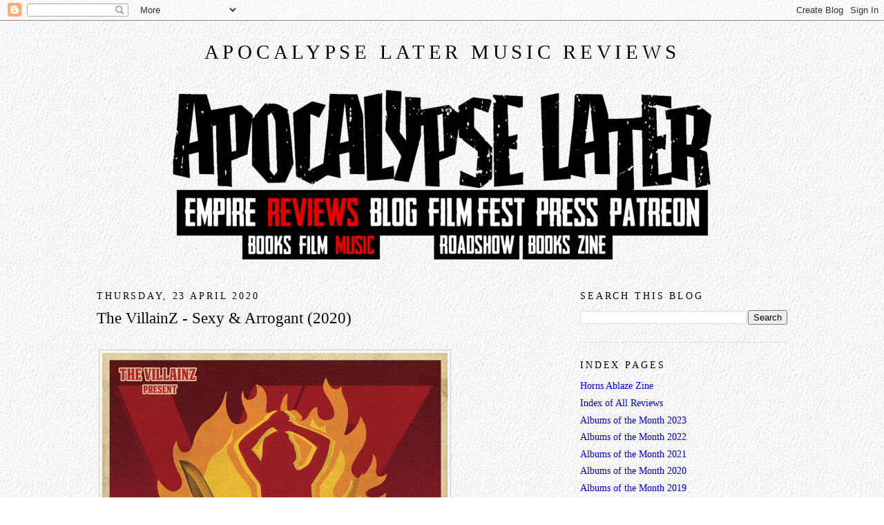

--- FILE ---
content_type: text/html; charset=UTF-8
request_url: https://www.apocalypselatermusic.com/2020/04/the-villainz-sexy-arrogant-2020.html
body_size: 16379
content:
<!DOCTYPE html>
<html dir='ltr' xmlns='https://www.w3.org/1999/xhtml' xmlns:b='https://www.google.com/2005/gml/b' xmlns:data='https://www.google.com/2005/gml/data' xmlns:expr='https://www.google.com/2005/gml/expr'>
<head>
<link href='https://www.blogger.com/static/v1/widgets/2944754296-widget_css_bundle.css' rel='stylesheet' type='text/css'/>
<meta content='Y_tdc4GxJ2zqc6bPS6aWN-qFc-ySGKCHxMZVUtYhApU' name='google-site-verification'/>
<meta content='text/html; charset=UTF-8' http-equiv='Content-Type'/>
<meta content='blogger' name='generator'/>
<link href='https://www.apocalypselatermusic.com/favicon.ico' rel='icon' type='image/x-icon'/>
<link href='https://www.apocalypselatermusic.com/2020/04/the-villainz-sexy-arrogant-2020.html' rel='canonical'/>
<link rel="alternate" type="application/atom+xml" title="Apocalypse Later Music Reviews - Atom" href="https://www.apocalypselatermusic.com/feeds/posts/default" />
<link rel="alternate" type="application/rss+xml" title="Apocalypse Later Music Reviews - RSS" href="https://www.apocalypselatermusic.com/feeds/posts/default?alt=rss" />
<link rel="service.post" type="application/atom+xml" title="Apocalypse Later Music Reviews - Atom" href="https://www.blogger.com/feeds/2805977789229569418/posts/default" />

<link rel="alternate" type="application/atom+xml" title="Apocalypse Later Music Reviews - Atom" href="https://www.apocalypselatermusic.com/feeds/4635890640719997454/comments/default" />
<!--Can't find substitution for tag [blog.ieCssRetrofitLinks]-->
<link href='https://music.apocalypselaterempire.com/covers/2020/thevillainz-sexyandarrogant.jpg' rel='image_src'/>
<meta content='https://www.apocalypselatermusic.com/2020/04/the-villainz-sexy-arrogant-2020.html' property='og:url'/>
<meta content='The VillainZ - Sexy &amp; Arrogant (2020)' property='og:title'/>
<meta content='Reviews of rock and metal albums from across the genres and around the world. Part of the Apocalypse Later Empire.' property='og:description'/>
<meta content='https://lh3.googleusercontent.com/blogger_img_proxy/AEn0k_sfutAWfvhGEup7fSmPU1WK6nHkDeE5otSZQ_5Mi-DJt1cgSyVvHRXURE47pLvPBFqWEWleOPhkrmq7yz3n5ZwTSLTxE7s6vLWehQVJcwfJKyVygwityySU-gj9Vob7O-bn4PhAy7n4LUBSNqnDCElTsOS0qMtP=w1200-h630-p-k-no-nu' property='og:image'/>
<title>Apocalypse Later Music Reviews: The VillainZ - Sexy & Arrogant (2020)</title>
<style id='page-skin-1' type='text/css'><!--
/*
-----------------------------------------------
Blogger Template Style
Name:     Minima
Designer: Douglas Bowman
URL:      www.stopdesign.com
Date:     26 Feb 2004
Updated by: Blogger Team
----------------------------------------------- */
/* Variable definitions
====================
<Variable name="bgcolor" description="Page Background Color"
type="color" default="#fff">
<Variable name="textcolor" description="Text Color"
type="color" default="#333">
<Variable name="linkcolor" description="Link Color"
type="color" default="#58a">
<Variable name="pagetitlecolor" description="Blog Title Color"
type="color" default="#666">
<Variable name="descriptioncolor" description="Blog Description Color"
type="color" default="#999">
<Variable name="titlecolor" description="Post Title Color"
type="color" default="#c60">
<Variable name="bordercolor" description="Border Color"
type="color" default="#ccc">
<Variable name="sidebarcolor" description="Sidebar Title Color"
type="color" default="#999">
<Variable name="sidebartextcolor" description="Sidebar Text Color"
type="color" default="#666">
<Variable name="visitedlinkcolor" description="Visited Link Color"
type="color" default="#58a">
<Variable name="bodyfont" description="Text Font"
type="font" default="normal normal 110% Georgia, Serif">
<Variable name="headerfont" description="Sidebar Title Font"
type="font"
default="normal normal 100% Georgia, Serif">
<Variable name="pagetitlefont" description="Blog Title Font"
type="font"
default="normal normal 200% Georgia, Serif">
<Variable name="descriptionfont" description="Blog Description Font"
type="font"
default="normal normal 100% Georgia, Serif">
<Variable name="postfooterfont" description="Post Footer Font"
type="font"
default="normal normal 100% Georgia, Serif">
<Variable name="startSide" description="Side where text starts in blog language"
type="automatic" default="left">
<Variable name="endSide" description="Side where text ends in blog language"
type="automatic" default="right">
*/
/* Use this with templates/template-twocol.html */
body {
background-image: url('https://www.dawtrina.com/images/stucco.jpg');
margin:0;
color:#00060c;
font:x-small Georgia Serif;
font-size/* */:/**/small;
font-size: /**/small;
text-align: center;
}
a:link {
color:#0000ff;
text-decoration:none;
}
a:visited {
color:#0000ff;
text-decoration:none;
}
a:hover {
color:#00060c;
text-decoration:underline;
}
a img {
border-width:0;
}
/* Header
-----------------------------------------------
*/
#header-wrapper {
width:1000px;
margin:20 auto 20px;
}
#header-inner {
background-position: center;
margin-left: auto;
margin-right: auto;
}
#header {
margin: 5px;
text-align: center;
color:#00060c;
}
#header h1 {
margin:5px 5px 0;
padding:15px 20px .25em;
line-height:1.2em;
text-transform:uppercase;
letter-spacing:.2em;
font: normal normal 200% Georgia, Serif;
}
#header a {
color:#00060c;
text-decoration:none;
}
#header a:hover {
color:#00060c;
}
#header .description {
margin:0 5px 5px;
padding:0 20px 15px;
max-width:1000px;
text-transform:uppercase;
letter-spacing:.2em;
line-height: 1.4em;
font: normal normal 100% Georgia, Serif;
color: #999999;
}
#header img {
margin-left: auto;
margin-right: auto;
}
/* Outer-Wrapper
----------------------------------------------- */
#outer-wrapper {
width: 1000px;
margin:0 auto;
padding:10px;
text-align:left;
font: normal normal 110% Georgia, Serif;
}
#main-wrapper {
width: 700px;
float: left;
word-wrap: break-word; /* fix for long text breaking sidebar float in IE */
overflow: hidden;     /* fix for long non-text content breaking IE sidebar float */
}
#sidebar-wrapper {
width: 300px;
float: right;
word-wrap: break-word; /* fix for long text breaking sidebar float in IE */
overflow: hidden;      /* fix for long non-text content breaking IE sidebar float */
}
/* Headings
----------------------------------------------- */
h2 {
margin:1.5em 0 .75em;
font:normal normal 100% Georgia, Serif;
line-height: 1.4em;
text-transform:uppercase;
letter-spacing:.2em;
color:#00060c;
}
/* Posts
-----------------------------------------------
*/
h2.date-header {
margin:1.5em 0 .5em;
}
.post {
margin:.5em 0 1.5em;
border-bottom:1px dotted #cccccc;
padding-right:2em;
padding-bottom:5em;
}
.post h3 {
margin:.25em 0 0;
padding:0 0 4px;
font-size:160%;
font-weight:normal;
line-height:1.4em;
color:#00060c;
}
.post h3 a, .post h3 a:visited, .post h3 strong {
display:block;
text-decoration:none;
color:#00060c;
font-weight:normal;
}
.post h3 strong, .post h3 a:hover {
color:#00060c;
}
.post-body {
margin:0 0 .75em;
line-height:1.6em;
}
.post-body blockquote {
line-height:1.3em;
}
.post-footer {
margin: .75em 0;
color:#00060c;
letter-spacing:.1em;
font: normal normal 100% Georgia, Serif;
line-height: 1.4em;
}
.comment-link {
margin-left:.6em;
}
.post img {
padding:4px;
border:1px solid #cccccc;
}
.post blockquote {
margin:1em 20px;
}
.post blockquote p {
margin:.75em 0;
}
/* Comments
----------------------------------------------- */
#comments h4 {
margin:1em 0;
font-weight: bold;
line-height: 1.4em;
text-transform:uppercase;
letter-spacing:.2em;
color: #00060c;
}
#comments-block {
margin:1em 0 1.5em;
line-height:1.6em;
}
#comments-block .comment-author {
margin:.5em 0;
}
#comments-block .comment-body {
margin:.25em 0 0;
}
#comments-block .comment-footer {
margin:-.25em 0 2em;
line-height: 1.4em;
text-transform:uppercase;
letter-spacing:.1em;
}
#comments-block .comment-body p {
margin:0 0 .75em;
}
.deleted-comment {
font-style:italic;
color:gray;
}
#blog-pager-newer-link {
float: left;
}
#blog-pager-older-link {
float: right;
}
#blog-pager {
text-align: center;
}
.feed-links {
clear: both;
line-height: 2.5em;
}
/* Sidebar Content
----------------------------------------------- */
.sidebar {
color: #666666;
line-height: 1.5em;
}
.sidebar ul {
list-style:none;
margin:0 0 0;
padding:0 0 0;
}
.sidebar li {
margin:0;
padding-top:0;
padding-right:0;
padding-bottom:.25em;
padding-left:15px;
text-indent:-15px;
line-height:1.5em;
}
.sidebar .widget, .main .widget {
border-bottom:1px dotted #cccccc;
margin:0 0 1.5em;
padding:0 0 1.5em;
}
.main .Blog {
border-bottom-width: 0;
}
/* Profile
----------------------------------------------- */
.profile-img {
float: left;
margin-top: 0;
margin-right: 5px;
margin-bottom: 5px;
margin-left: 0;
padding: 4px;
border: 1px solid #cccccc;
}
.profile-data {
margin:0;
text-transform:uppercase;
letter-spacing:.1em;
font: normal normal 100% Georgia, Serif;
color: #00060c;
font-weight: bold;
line-height: 1.6em;
}
.profile-datablock {
margin:.5em 0 .5em;
}
.profile-textblock {
margin: 0.5em 0;
line-height: 1.6em;
}
.profile-link {
font: normal normal 100% Georgia, Serif;
text-transform: uppercase;
letter-spacing: .1em;
}
/* Footer
----------------------------------------------- */
#footer {
width:800px;
clear:both;
margin:0 auto;
padding-top:15px;
line-height: 1.6em;
text-transform:uppercase;
letter-spacing:.1em;
text-align: center;
}

--></style>
<link href='https://www.blogger.com/dyn-css/authorization.css?targetBlogID=2805977789229569418&amp;zx=dd8e4c15-d452-4f44-a014-11629143b542' media='none' onload='if(media!=&#39;all&#39;)media=&#39;all&#39;' rel='stylesheet'/><noscript><link href='https://www.blogger.com/dyn-css/authorization.css?targetBlogID=2805977789229569418&amp;zx=dd8e4c15-d452-4f44-a014-11629143b542' rel='stylesheet'/></noscript>
<meta name='google-adsense-platform-account' content='ca-host-pub-1556223355139109'/>
<meta name='google-adsense-platform-domain' content='blogspot.com'/>

</head>
<body>
<div class='navbar section' id='navbar'><div class='widget Navbar' data-version='1' id='Navbar1'><script type="text/javascript">
    function setAttributeOnload(object, attribute, val) {
      if(window.addEventListener) {
        window.addEventListener('load',
          function(){ object[attribute] = val; }, false);
      } else {
        window.attachEvent('onload', function(){ object[attribute] = val; });
      }
    }
  </script>
<div id="navbar-iframe-container"></div>
<script type="text/javascript" src="https://apis.google.com/js/platform.js"></script>
<script type="text/javascript">
      gapi.load("gapi.iframes:gapi.iframes.style.bubble", function() {
        if (gapi.iframes && gapi.iframes.getContext) {
          gapi.iframes.getContext().openChild({
              url: 'https://www.blogger.com/navbar/2805977789229569418?po\x3d4635890640719997454\x26origin\x3dhttps://www.apocalypselatermusic.com',
              where: document.getElementById("navbar-iframe-container"),
              id: "navbar-iframe"
          });
        }
      });
    </script><script type="text/javascript">
(function() {
var script = document.createElement('script');
script.type = 'text/javascript';
script.src = '//pagead2.googlesyndication.com/pagead/js/google_top_exp.js';
var head = document.getElementsByTagName('head')[0];
if (head) {
head.appendChild(script);
}})();
</script>
</div></div>
<div id='outer-wrapper'><div id='wrap2'>
<!-- skip links for text browsers -->
<span id='skiplinks' style='display:none;'>
<a href='#main'>skip to main </a> |
      <a href='#sidebar'>skip to sidebar</a>
</span>
<div id='header-wrapper'>
<div class='header section' id='header'><div class='widget Header' data-version='1' id='Header1'>
<div id='header-inner'>
<div class='titlewrapper'>
<h1 class='title'>
<a href='https://www.apocalypselatermusic.com/'>
Apocalypse Later Music Reviews
</a>
</h1>
</div>
<div class='descriptionwrapper'>
<p class='description'><span>
</span></p>
</div>
</div>
</div></div>
</div>
<div id='content-wrapper'>
<div id='crosscol-wrapper' style='text-align:center'>
<div class='crosscol section' id='crosscol'><div class='widget Text' data-version='1' id='Text4'>
<div class='widget-content'>
<p>
 <img width="800" src="https://www.apocalypselaterempire.com/core/menu5-reviews-music-800.png" usemap="#menumap" />
</p>
<map name="menumap">
 <area coords="22,150,139,207" href="https://www.apocalypselaterempire.com/" shape="rect" title="Apocalypse Later Empire" />
 <area coords="112,207,187,246" href="https://books.apocalypselaterempire.com/" shape="rect" title="Apocalypse Later Book Reviews" />
 <area coords="187,207,226,246" href="https://www.apocalypselaterfilm.com/" shape="rect" title="Apocalypse Later Film Reviews" />
 <area coords="226,207,291,246" href="https://www.apocalypselatermusic.com/" shape="rect" title="Apocalypse Later Music Reviews" />
 <area coords="288,150,373,207" href="https://apocalypselaternow.blogspot.com/" shape="rect" title="Apocalypse Later Now!" />
 <area coords="373,150,529,207" href="https://www.alfilmfest.com/" shape="rect" title="Apocalypse Later International Fantastic Film Festival" />
 <area coords="207,207,511,246" href="https://roadshow.apocalypselaterempire.com/" shape="rect" title="Apocalypse Later Roadshow" />
 <area coords="529,150,635,207" href="https://press.apocalypselaterempire.com/" shape="rect" title="Apocalypse Later Press" />
 <area coords="518,207,592,246" href="https://press.apocalypselaterempire.com/" shape="rect" title="Apocalypse Later Press" />
 <area coords="592,207,645,246" href="https://hornsablaze.com/" shape="rect" title="Horns Ablaze" />
 <!--<area coords="635,150,782,207" href="https://www.patreon.com/apocalypselater" shape="rect" title="Apocalypse Later on Patreon"></area>-->
</map>
</div>
<div class='clear'></div>
</div></div>
</div>
<div id='main-wrapper'>
<div class='main section' id='main'><div class='widget Blog' data-version='1' id='Blog1'>
<div class='blog-posts hfeed'>

          <div class="date-outer">
        
<h2 class='date-header'><span>Thursday, 23 April 2020</span></h2>

          <div class="date-posts">
        
<div class='post-outer'>
<div class='post hentry'>
<a name='4635890640719997454'></a>
<h3 class='post-title entry-title'>
<a href='https://www.apocalypselatermusic.com/2020/04/the-villainz-sexy-arrogant-2020.html'>The VillainZ - Sexy & Arrogant (2020)</a>
</h3>
<div class='post-header-line-1'></div>
<div class='post-body entry-content'>
<style type="text/css">.nobr br { display: none }</style><br />
<div class="nobr"><table><tbody>
<tr> <td><img border="0" src="https://music.apocalypselaterempire.com/covers/2020/thevillainz-sexyandarrogant.jpg" width="500"></td> </tr>
</tbody> </table></div><br />
Country: France<br />
Style: Garage Rock<br />
Rating: 7/10<br />
Release Date: 5 Apr 2020<br />
Sites: <a href="https://thevillainz.bandcamp.com/" rel="noopener" target="_blank">Bandcamp</a> | <a href="https://www.facebook.com/thevillainzofficial/" rel="noopener" target="_blank">Facebook</a> | <a href="https://www.youtube.com/channel/UC8l3UglDW5CYNLX6XS8IVVA/" rel="noopener" target="_blank">YouTube</a><br />
<br />
All that I can find online suggests that the VillainZ (they capitalise the Z at the end for some reason) really want to be in a Quentin Tarantino movie (I'd say Robert Rodriguez, but they're from France). Everything is attitude, their flavour of garage rock riddled with punk and psychedelia, and the very first song they released (the opener on their 2017 self titled EP) is called <i>Fuck You, We are the VillainZ!</i> That's an emphatic statement. And just look at that album cover by Pedro Delort!<br />
<br />
I don't even know who does what because the roles given to the band members are "sexy bitch", "arrogant asshole", "sober hippie" and "weed eater". Jess K. is clearly the singer, her whiskey drenched voice twenty per cent poison and eighty per cent sex. But who's providing those machine gun guitars, that prowling bass and those staccato drumbeats? The line up includes Nic K., Tom C. and Kris C., but I have zero clue who's responsible for what.<br />
<br />
I wish I did because they're all enjoyable and I like to give credit. I like those guitars because they tend to be jaunty and add a dark edge behind the vocals. They actually do quite a lot across this album, punctuating urgency into <i>Bloody Milk</i> but providing texture to <i>Kill the Light</i>. Everything here is sex and violence, so when Jess K. gets bubblegum sexy on that latter track, even singing the chorus, the guitar gets more dangerous to back it up.<br />
<br />
The bass is highly obvious and always delightful. With the guitar working as texture on songs like <i>Nobody</i> and <i>Kill the Light</i>, the bass effectively plays lead and it works really well. Heavily distorted, it sets the scene for <i>Pink Inside</i> like we're walking into a velvet walled sex club then rumbles with a real purpose as if it took a blue pill on the way in. It introduces many of the songs, grounding them, and duets with the guitar on <i>Me & Him Against the World</i> when the guitar isn't duetting with itself.<br />
<br />
And I really like the drums. The drummer is very reliable and doesn't really do anything fancy, but delivers real character on every track in addition to the bounce that drives the whole album. How perky are the drums on <i>Kill the Light</i>, which match the vocals. This song is like a bubblegum pop band taking on a Joy Division song and it's gorgeous. Have you guessed that it's my very favourite here yet?<br />
<br />
Talking of stylistic clashes, there are quite a few here and they're usually delightful. <i>You Make Me Hot</i> is Transvision Vamp jamming with Twisted Sister in a European club. <i>No Apologies</i> plays like the theme tune to a imaginary TV show that I'm convinced could never be shown on American TV. Sometimes punk here means Blondie and sometimes it means the Misfits, occasionally both at once. <i>Bloody Milk</i> is oddly like a continental garage rock take on Madness that we ought to hear in a club scene in an R rated movie.<br />
<br />
I like this a lot and I'm surprised that the band are currently unsigned. I would love to see them live because the energy levels here suggest that they would absolutely kill. The venue ought to be tiny but packed, the stage low with no security in front of it and the ceiling sweating as much as the band and the crowd. I get the impression that a VillainZ show would be a purge of the system and it should be compulsory for everyone who gets out of COVID-19 lockdown alive.
<div style='clear: both;'></div>
</div>
<div class='post-footer'>
<div class='post-footer-line post-footer-line-1'><span class='post-author vcard'>
By
<span class='fn'>Hal C. F. Astell</span>
</span>
<span class='post-timestamp'>
at
<a class='timestamp-link' href='https://www.apocalypselatermusic.com/2020/04/the-villainz-sexy-arrogant-2020.html' rel='bookmark' title='permanent link'><abbr class='published' title='2020-04-23T10:00:00-07:00'>April 23, 2020</abbr></a>
</span>
<span class='post-comment-link'>
</span>
<span class='post-icons'>
<span class='item-control blog-admin pid-1898473351'>
<a href='https://www.blogger.com/post-edit.g?blogID=2805977789229569418&postID=4635890640719997454&from=pencil' title='Edit Post'>
<img alt='' class='icon-action' height='18' src='https://resources.blogblog.com/img/icon18_edit_allbkg.gif' width='18'/>
</a>
</span>
</span>
</div>
<div class='post-footer-line post-footer-line-2'><span class='post-labels'>
Labels:
<a href='https://www.apocalypselatermusic.com/search/label/2020' rel='tag'>2020</a>,
<a href='https://www.apocalypselatermusic.com/search/label/France' rel='tag'>France</a>,
<a href='https://www.apocalypselatermusic.com/search/label/garage%20rock' rel='tag'>garage rock</a>
</span>
</div>
<div class='post-footer-line post-footer-line-3'><span class='post-location'>
</span>
</div>
</div>
</div>
<div class='comments' id='comments'>
<a name='comments'></a>
<h4>No comments:</h4>
<div id='Blog1_comments-block-wrapper'>
<dl class='avatar-comment-indent' id='comments-block'>
</dl>
</div>
<p class='comment-footer'>
<div class='comment-form'>
<a name='comment-form'></a>
<h4 id='comment-post-message'>Post a Comment</h4>
<p>
</p>
<a href='https://www.blogger.com/comment/frame/2805977789229569418?po=4635890640719997454&hl=en-GB&saa=85391&origin=https://www.apocalypselatermusic.com' id='comment-editor-src'></a>
<iframe allowtransparency='true' class='blogger-iframe-colorize blogger-comment-from-post' frameborder='0' height='410px' id='comment-editor' name='comment-editor' src='' width='100%'></iframe>
<script src='https://www.blogger.com/static/v1/jsbin/2830521187-comment_from_post_iframe.js' type='text/javascript'></script>
<script type='text/javascript'>
      BLOG_CMT_createIframe('https://www.blogger.com/rpc_relay.html');
    </script>
</div>
</p>
</div>
</div>

        </div></div>
      
</div>
<div class='blog-pager' id='blog-pager'>
<span id='blog-pager-newer-link'>
<a class='blog-pager-newer-link' href='https://www.apocalypselatermusic.com/2020/04/the-project-hate-mcmxcix-purgatory-2020.html' id='Blog1_blog-pager-newer-link' title='Newer Post'>Newer Post</a>
</span>
<span id='blog-pager-older-link'>
<a class='blog-pager-older-link' href='https://www.apocalypselatermusic.com/2020/04/the-black-dahlia-murder-verminous-2020.html' id='Blog1_blog-pager-older-link' title='Older Post'>Older Post</a>
</span>
<a class='home-link' href='https://www.apocalypselatermusic.com/'>Home</a>
</div>
<div class='clear'></div>
<div class='post-feeds'>
<div class='feed-links'>
Subscribe to:
<a class='feed-link' href='https://www.apocalypselatermusic.com/feeds/4635890640719997454/comments/default' target='_blank' type='application/atom+xml'>Post Comments (Atom)</a>
</div>
</div>
</div></div>
</div>
<div id='sidebar-wrapper'>
<div class='sidebar section' id='sidebar'><div class='widget BlogSearch' data-version='1' id='BlogSearch1'>
<h2 class='title'>Search This Blog</h2>
<div class='widget-content'>
<div id='BlogSearch1_form'>
<form action='https://www.apocalypselatermusic.com/search' class='gsc-search-box' target='_top'>
<table cellpadding='0' cellspacing='0' class='gsc-search-box'>
<tbody>
<tr>
<td class='gsc-input'>
<input autocomplete='off' class='gsc-input' name='q' size='10' title='search' type='text' value=''/>
</td>
<td class='gsc-search-button'>
<input class='gsc-search-button' title='search' type='submit' value='Search'/>
</td>
</tr>
</tbody>
</table>
</form>
</div>
</div>
<div class='clear'></div>
</div><div class='widget PageList' data-version='1' id='PageList1'>
<h2>Index Pages</h2>
<div class='widget-content'>
<ul>
<li>
<a href='http://hornsablaze.com/'>Horns Ablaze Zine</a>
</li>
<li>
<a href='http://www.hornsablaze.com/reviews.html'>Index of All Reviews</a>
</li>
<li>
<a href='https://hornsablaze.com/aotm2023.html'>Albums of the Month 2023</a>
</li>
<li>
<a href='https://www.hornsablaze.com/aotm2022.html'>Albums of the Month 2022</a>
</li>
<li>
<a href='http://hornsablaze.com/aotm2021.html'>Albums of the Month 2021</a>
</li>
<li>
<a href='http://www.hornsablaze.com/aotm2020.html'>Albums of the Month 2020</a>
</li>
<li>
<a href='http://www.hornsablaze.com/aotm2019.html'>Albums of the Month 2019</a>
</li>
<li>
<a href='https://hornsablaze.com/2023.html'>Cover Index 2023</a>
</li>
<li>
<a href='https://www.hornsablaze.com/2022.html'>Cover Index 2022</a>
</li>
<li>
<a href='http://hornsablaze.com/2021.html'>Cover Index 2021</a>
</li>
<li>
<a href='http://www.hornsablaze.com/2020.html'>Cover Index 2020</a>
</li>
<li>
<a href='http://www.hornsablaze.com/2019.html'>Cover Index 2019</a>
</li>
<li>
<a href='https://www.google.com/maps/d/edit?mid=1Rss7M7JcnSeQEWdMhT5iHO3pcuCiot2X&usp=sharing'>Map of Reviews Jan-Jun 2021</a>
</li>
<li>
<a href='https://drive.google.com/open?id=1GFU0PZEKGEDlpdJUqQJZIsV6KNCrZdqn&usp=sharing'>Map of Reviews Jan-Jun 2020</a>
</li>
<li>
<a href='https://drive.google.com/open?id=13_8IHjbFfEvUygR4y885WJRL9lF5BJlW&usp=sharing'>Map of Reviews Jul-Dec 2019 </a>
</li>
<li>
<a href='https://drive.google.com/open?id=1vUPeFDo4ELVXaHajc8rHtfyaRaOlQYDj&usp=sharing'>Map of Reviews Jan-Jun 2019</a>
</li>
</ul>
<div class='clear'></div>
</div>
</div><div class='widget BlogArchive' data-version='1' id='BlogArchive1'>
<h2>Reviews Archive</h2>
<div class='widget-content'>
<div id='ArchiveList'>
<div id='BlogArchive1_ArchiveList'>
<ul class='hierarchy'>
<li class='archivedate collapsed'>
<a class='toggle' href='javascript:void(0)'>
<span class='zippy'>

        &#9658;&#160;
      
</span>
</a>
<a class='post-count-link' href='https://www.apocalypselatermusic.com/2025/'>
2025
</a>
<span class='post-count' dir='ltr'>(44)</span>
<ul class='hierarchy'>
<li class='archivedate collapsed'>
<a class='toggle' href='javascript:void(0)'>
<span class='zippy'>

        &#9658;&#160;
      
</span>
</a>
<a class='post-count-link' href='https://www.apocalypselatermusic.com/2025/02/'>
February
</a>
<span class='post-count' dir='ltr'>(18)</span>
</li>
</ul>
<ul class='hierarchy'>
<li class='archivedate collapsed'>
<a class='toggle' href='javascript:void(0)'>
<span class='zippy'>

        &#9658;&#160;
      
</span>
</a>
<a class='post-count-link' href='https://www.apocalypselatermusic.com/2025/01/'>
January
</a>
<span class='post-count' dir='ltr'>(26)</span>
</li>
</ul>
</li>
</ul>
<ul class='hierarchy'>
<li class='archivedate collapsed'>
<a class='toggle' href='javascript:void(0)'>
<span class='zippy'>

        &#9658;&#160;
      
</span>
</a>
<a class='post-count-link' href='https://www.apocalypselatermusic.com/2024/'>
2024
</a>
<span class='post-count' dir='ltr'>(118)</span>
<ul class='hierarchy'>
<li class='archivedate collapsed'>
<a class='toggle' href='javascript:void(0)'>
<span class='zippy'>

        &#9658;&#160;
      
</span>
</a>
<a class='post-count-link' href='https://www.apocalypselatermusic.com/2024/10/'>
October
</a>
<span class='post-count' dir='ltr'>(4)</span>
</li>
</ul>
<ul class='hierarchy'>
<li class='archivedate collapsed'>
<a class='toggle' href='javascript:void(0)'>
<span class='zippy'>

        &#9658;&#160;
      
</span>
</a>
<a class='post-count-link' href='https://www.apocalypselatermusic.com/2024/09/'>
September
</a>
<span class='post-count' dir='ltr'>(28)</span>
</li>
</ul>
<ul class='hierarchy'>
<li class='archivedate collapsed'>
<a class='toggle' href='javascript:void(0)'>
<span class='zippy'>

        &#9658;&#160;
      
</span>
</a>
<a class='post-count-link' href='https://www.apocalypselatermusic.com/2024/06/'>
June
</a>
<span class='post-count' dir='ltr'>(2)</span>
</li>
</ul>
<ul class='hierarchy'>
<li class='archivedate collapsed'>
<a class='toggle' href='javascript:void(0)'>
<span class='zippy'>

        &#9658;&#160;
      
</span>
</a>
<a class='post-count-link' href='https://www.apocalypselatermusic.com/2024/05/'>
May
</a>
<span class='post-count' dir='ltr'>(16)</span>
</li>
</ul>
<ul class='hierarchy'>
<li class='archivedate collapsed'>
<a class='toggle' href='javascript:void(0)'>
<span class='zippy'>

        &#9658;&#160;
      
</span>
</a>
<a class='post-count-link' href='https://www.apocalypselatermusic.com/2024/04/'>
April
</a>
<span class='post-count' dir='ltr'>(24)</span>
</li>
</ul>
<ul class='hierarchy'>
<li class='archivedate collapsed'>
<a class='toggle' href='javascript:void(0)'>
<span class='zippy'>

        &#9658;&#160;
      
</span>
</a>
<a class='post-count-link' href='https://www.apocalypselatermusic.com/2024/03/'>
March
</a>
<span class='post-count' dir='ltr'>(20)</span>
</li>
</ul>
<ul class='hierarchy'>
<li class='archivedate collapsed'>
<a class='toggle' href='javascript:void(0)'>
<span class='zippy'>

        &#9658;&#160;
      
</span>
</a>
<a class='post-count-link' href='https://www.apocalypselatermusic.com/2024/01/'>
January
</a>
<span class='post-count' dir='ltr'>(24)</span>
</li>
</ul>
</li>
</ul>
<ul class='hierarchy'>
<li class='archivedate collapsed'>
<a class='toggle' href='javascript:void(0)'>
<span class='zippy'>

        &#9658;&#160;
      
</span>
</a>
<a class='post-count-link' href='https://www.apocalypselatermusic.com/2023/'>
2023
</a>
<span class='post-count' dir='ltr'>(228)</span>
<ul class='hierarchy'>
<li class='archivedate collapsed'>
<a class='toggle' href='javascript:void(0)'>
<span class='zippy'>

        &#9658;&#160;
      
</span>
</a>
<a class='post-count-link' href='https://www.apocalypselatermusic.com/2023/12/'>
December
</a>
<span class='post-count' dir='ltr'>(12)</span>
</li>
</ul>
<ul class='hierarchy'>
<li class='archivedate collapsed'>
<a class='toggle' href='javascript:void(0)'>
<span class='zippy'>

        &#9658;&#160;
      
</span>
</a>
<a class='post-count-link' href='https://www.apocalypselatermusic.com/2023/11/'>
November
</a>
<span class='post-count' dir='ltr'>(20)</span>
</li>
</ul>
<ul class='hierarchy'>
<li class='archivedate collapsed'>
<a class='toggle' href='javascript:void(0)'>
<span class='zippy'>

        &#9658;&#160;
      
</span>
</a>
<a class='post-count-link' href='https://www.apocalypselatermusic.com/2023/10/'>
October
</a>
<span class='post-count' dir='ltr'>(20)</span>
</li>
</ul>
<ul class='hierarchy'>
<li class='archivedate collapsed'>
<a class='toggle' href='javascript:void(0)'>
<span class='zippy'>

        &#9658;&#160;
      
</span>
</a>
<a class='post-count-link' href='https://www.apocalypselatermusic.com/2023/07/'>
July
</a>
<span class='post-count' dir='ltr'>(22)</span>
</li>
</ul>
<ul class='hierarchy'>
<li class='archivedate collapsed'>
<a class='toggle' href='javascript:void(0)'>
<span class='zippy'>

        &#9658;&#160;
      
</span>
</a>
<a class='post-count-link' href='https://www.apocalypselatermusic.com/2023/06/'>
June
</a>
<span class='post-count' dir='ltr'>(20)</span>
</li>
</ul>
<ul class='hierarchy'>
<li class='archivedate collapsed'>
<a class='toggle' href='javascript:void(0)'>
<span class='zippy'>

        &#9658;&#160;
      
</span>
</a>
<a class='post-count-link' href='https://www.apocalypselatermusic.com/2023/05/'>
May
</a>
<span class='post-count' dir='ltr'>(20)</span>
</li>
</ul>
<ul class='hierarchy'>
<li class='archivedate collapsed'>
<a class='toggle' href='javascript:void(0)'>
<span class='zippy'>

        &#9658;&#160;
      
</span>
</a>
<a class='post-count-link' href='https://www.apocalypselatermusic.com/2023/04/'>
April
</a>
<span class='post-count' dir='ltr'>(20)</span>
</li>
</ul>
<ul class='hierarchy'>
<li class='archivedate collapsed'>
<a class='toggle' href='javascript:void(0)'>
<span class='zippy'>

        &#9658;&#160;
      
</span>
</a>
<a class='post-count-link' href='https://www.apocalypselatermusic.com/2023/03/'>
March
</a>
<span class='post-count' dir='ltr'>(26)</span>
</li>
</ul>
<ul class='hierarchy'>
<li class='archivedate collapsed'>
<a class='toggle' href='javascript:void(0)'>
<span class='zippy'>

        &#9658;&#160;
      
</span>
</a>
<a class='post-count-link' href='https://www.apocalypselatermusic.com/2023/02/'>
February
</a>
<span class='post-count' dir='ltr'>(26)</span>
</li>
</ul>
<ul class='hierarchy'>
<li class='archivedate collapsed'>
<a class='toggle' href='javascript:void(0)'>
<span class='zippy'>

        &#9658;&#160;
      
</span>
</a>
<a class='post-count-link' href='https://www.apocalypselatermusic.com/2023/01/'>
January
</a>
<span class='post-count' dir='ltr'>(42)</span>
</li>
</ul>
</li>
</ul>
<ul class='hierarchy'>
<li class='archivedate collapsed'>
<a class='toggle' href='javascript:void(0)'>
<span class='zippy'>

        &#9658;&#160;
      
</span>
</a>
<a class='post-count-link' href='https://www.apocalypselatermusic.com/2022/'>
2022
</a>
<span class='post-count' dir='ltr'>(248)</span>
<ul class='hierarchy'>
<li class='archivedate collapsed'>
<a class='toggle' href='javascript:void(0)'>
<span class='zippy'>

        &#9658;&#160;
      
</span>
</a>
<a class='post-count-link' href='https://www.apocalypselatermusic.com/2022/12/'>
December
</a>
<span class='post-count' dir='ltr'>(26)</span>
</li>
</ul>
<ul class='hierarchy'>
<li class='archivedate collapsed'>
<a class='toggle' href='javascript:void(0)'>
<span class='zippy'>

        &#9658;&#160;
      
</span>
</a>
<a class='post-count-link' href='https://www.apocalypselatermusic.com/2022/11/'>
November
</a>
<span class='post-count' dir='ltr'>(28)</span>
</li>
</ul>
<ul class='hierarchy'>
<li class='archivedate collapsed'>
<a class='toggle' href='javascript:void(0)'>
<span class='zippy'>

        &#9658;&#160;
      
</span>
</a>
<a class='post-count-link' href='https://www.apocalypselatermusic.com/2022/10/'>
October
</a>
<span class='post-count' dir='ltr'>(30)</span>
</li>
</ul>
<ul class='hierarchy'>
<li class='archivedate collapsed'>
<a class='toggle' href='javascript:void(0)'>
<span class='zippy'>

        &#9658;&#160;
      
</span>
</a>
<a class='post-count-link' href='https://www.apocalypselatermusic.com/2022/09/'>
September
</a>
<span class='post-count' dir='ltr'>(20)</span>
</li>
</ul>
<ul class='hierarchy'>
<li class='archivedate collapsed'>
<a class='toggle' href='javascript:void(0)'>
<span class='zippy'>

        &#9658;&#160;
      
</span>
</a>
<a class='post-count-link' href='https://www.apocalypselatermusic.com/2022/08/'>
August
</a>
<span class='post-count' dir='ltr'>(20)</span>
</li>
</ul>
<ul class='hierarchy'>
<li class='archivedate collapsed'>
<a class='toggle' href='javascript:void(0)'>
<span class='zippy'>

        &#9658;&#160;
      
</span>
</a>
<a class='post-count-link' href='https://www.apocalypselatermusic.com/2022/07/'>
July
</a>
<span class='post-count' dir='ltr'>(20)</span>
</li>
</ul>
<ul class='hierarchy'>
<li class='archivedate collapsed'>
<a class='toggle' href='javascript:void(0)'>
<span class='zippy'>

        &#9658;&#160;
      
</span>
</a>
<a class='post-count-link' href='https://www.apocalypselatermusic.com/2022/06/'>
June
</a>
<span class='post-count' dir='ltr'>(26)</span>
</li>
</ul>
<ul class='hierarchy'>
<li class='archivedate collapsed'>
<a class='toggle' href='javascript:void(0)'>
<span class='zippy'>

        &#9658;&#160;
      
</span>
</a>
<a class='post-count-link' href='https://www.apocalypselatermusic.com/2022/03/'>
March
</a>
<span class='post-count' dir='ltr'>(38)</span>
</li>
</ul>
<ul class='hierarchy'>
<li class='archivedate collapsed'>
<a class='toggle' href='javascript:void(0)'>
<span class='zippy'>

        &#9658;&#160;
      
</span>
</a>
<a class='post-count-link' href='https://www.apocalypselatermusic.com/2022/01/'>
January
</a>
<span class='post-count' dir='ltr'>(40)</span>
</li>
</ul>
</li>
</ul>
<ul class='hierarchy'>
<li class='archivedate collapsed'>
<a class='toggle' href='javascript:void(0)'>
<span class='zippy'>

        &#9658;&#160;
      
</span>
</a>
<a class='post-count-link' href='https://www.apocalypselatermusic.com/2021/'>
2021
</a>
<span class='post-count' dir='ltr'>(286)</span>
<ul class='hierarchy'>
<li class='archivedate collapsed'>
<a class='toggle' href='javascript:void(0)'>
<span class='zippy'>

        &#9658;&#160;
      
</span>
</a>
<a class='post-count-link' href='https://www.apocalypselatermusic.com/2021/12/'>
December
</a>
<span class='post-count' dir='ltr'>(36)</span>
</li>
</ul>
<ul class='hierarchy'>
<li class='archivedate collapsed'>
<a class='toggle' href='javascript:void(0)'>
<span class='zippy'>

        &#9658;&#160;
      
</span>
</a>
<a class='post-count-link' href='https://www.apocalypselatermusic.com/2021/11/'>
November
</a>
<span class='post-count' dir='ltr'>(38)</span>
</li>
</ul>
<ul class='hierarchy'>
<li class='archivedate collapsed'>
<a class='toggle' href='javascript:void(0)'>
<span class='zippy'>

        &#9658;&#160;
      
</span>
</a>
<a class='post-count-link' href='https://www.apocalypselatermusic.com/2021/10/'>
October
</a>
<span class='post-count' dir='ltr'>(10)</span>
</li>
</ul>
<ul class='hierarchy'>
<li class='archivedate collapsed'>
<a class='toggle' href='javascript:void(0)'>
<span class='zippy'>

        &#9658;&#160;
      
</span>
</a>
<a class='post-count-link' href='https://www.apocalypselatermusic.com/2021/08/'>
August
</a>
<span class='post-count' dir='ltr'>(4)</span>
</li>
</ul>
<ul class='hierarchy'>
<li class='archivedate collapsed'>
<a class='toggle' href='javascript:void(0)'>
<span class='zippy'>

        &#9658;&#160;
      
</span>
</a>
<a class='post-count-link' href='https://www.apocalypselatermusic.com/2021/07/'>
July
</a>
<span class='post-count' dir='ltr'>(24)</span>
</li>
</ul>
<ul class='hierarchy'>
<li class='archivedate collapsed'>
<a class='toggle' href='javascript:void(0)'>
<span class='zippy'>

        &#9658;&#160;
      
</span>
</a>
<a class='post-count-link' href='https://www.apocalypselatermusic.com/2021/05/'>
May
</a>
<span class='post-count' dir='ltr'>(42)</span>
</li>
</ul>
<ul class='hierarchy'>
<li class='archivedate collapsed'>
<a class='toggle' href='javascript:void(0)'>
<span class='zippy'>

        &#9658;&#160;
      
</span>
</a>
<a class='post-count-link' href='https://www.apocalypselatermusic.com/2021/04/'>
April
</a>
<span class='post-count' dir='ltr'>(30)</span>
</li>
</ul>
<ul class='hierarchy'>
<li class='archivedate collapsed'>
<a class='toggle' href='javascript:void(0)'>
<span class='zippy'>

        &#9658;&#160;
      
</span>
</a>
<a class='post-count-link' href='https://www.apocalypselatermusic.com/2021/03/'>
March
</a>
<span class='post-count' dir='ltr'>(26)</span>
</li>
</ul>
<ul class='hierarchy'>
<li class='archivedate collapsed'>
<a class='toggle' href='javascript:void(0)'>
<span class='zippy'>

        &#9658;&#160;
      
</span>
</a>
<a class='post-count-link' href='https://www.apocalypselatermusic.com/2021/02/'>
February
</a>
<span class='post-count' dir='ltr'>(38)</span>
</li>
</ul>
<ul class='hierarchy'>
<li class='archivedate collapsed'>
<a class='toggle' href='javascript:void(0)'>
<span class='zippy'>

        &#9658;&#160;
      
</span>
</a>
<a class='post-count-link' href='https://www.apocalypselatermusic.com/2021/01/'>
January
</a>
<span class='post-count' dir='ltr'>(38)</span>
</li>
</ul>
</li>
</ul>
<ul class='hierarchy'>
<li class='archivedate expanded'>
<a class='toggle' href='javascript:void(0)'>
<span class='zippy toggle-open'>

        &#9660;&#160;
      
</span>
</a>
<a class='post-count-link' href='https://www.apocalypselatermusic.com/2020/'>
2020
</a>
<span class='post-count' dir='ltr'>(298)</span>
<ul class='hierarchy'>
<li class='archivedate collapsed'>
<a class='toggle' href='javascript:void(0)'>
<span class='zippy'>

        &#9658;&#160;
      
</span>
</a>
<a class='post-count-link' href='https://www.apocalypselatermusic.com/2020/12/'>
December
</a>
<span class='post-count' dir='ltr'>(44)</span>
</li>
</ul>
<ul class='hierarchy'>
<li class='archivedate collapsed'>
<a class='toggle' href='javascript:void(0)'>
<span class='zippy'>

        &#9658;&#160;
      
</span>
</a>
<a class='post-count-link' href='https://www.apocalypselatermusic.com/2020/11/'>
November
</a>
<span class='post-count' dir='ltr'>(40)</span>
</li>
</ul>
<ul class='hierarchy'>
<li class='archivedate collapsed'>
<a class='toggle' href='javascript:void(0)'>
<span class='zippy'>

        &#9658;&#160;
      
</span>
</a>
<a class='post-count-link' href='https://www.apocalypselatermusic.com/2020/08/'>
August
</a>
<span class='post-count' dir='ltr'>(12)</span>
</li>
</ul>
<ul class='hierarchy'>
<li class='archivedate collapsed'>
<a class='toggle' href='javascript:void(0)'>
<span class='zippy'>

        &#9658;&#160;
      
</span>
</a>
<a class='post-count-link' href='https://www.apocalypselatermusic.com/2020/06/'>
June
</a>
<span class='post-count' dir='ltr'>(20)</span>
</li>
</ul>
<ul class='hierarchy'>
<li class='archivedate collapsed'>
<a class='toggle' href='javascript:void(0)'>
<span class='zippy'>

        &#9658;&#160;
      
</span>
</a>
<a class='post-count-link' href='https://www.apocalypselatermusic.com/2020/05/'>
May
</a>
<span class='post-count' dir='ltr'>(32)</span>
</li>
</ul>
<ul class='hierarchy'>
<li class='archivedate expanded'>
<a class='toggle' href='javascript:void(0)'>
<span class='zippy toggle-open'>

        &#9660;&#160;
      
</span>
</a>
<a class='post-count-link' href='https://www.apocalypselatermusic.com/2020/04/'>
April
</a>
<span class='post-count' dir='ltr'>(44)</span>
<ul class='posts'>
<li><a href='https://www.apocalypselatermusic.com/2020/04/mogwai-zerozerozero-2020.html'>Mogwai - ZeroZeroZero (2020)</a></li>
<li><a href='https://www.apocalypselatermusic.com/2020/04/ulcerate-stare-into-death-and-be-still.html'>Ulcerate - Stare into Death and Be Still (2020)</a></li>
<li><a href='https://www.apocalypselatermusic.com/2020/04/axel-rudi-pell-sign-of-times-2020.html'>Axel Rudi Pell - Sign of the Times (2020)</a></li>
<li><a href='https://www.apocalypselatermusic.com/2020/04/chronus-idols-2020.html'>Chronus - Idols (2020)</a></li>
<li><a href='https://www.apocalypselatermusic.com/2020/04/elder-omens-2020.html'>Elder - Omens (2020)</a></li>
<li><a href='https://www.apocalypselatermusic.com/2020/04/survival-zero-ascension-2020.html'>Survival Zero - The Ascension (2020)</a></li>
<li><a href='https://www.apocalypselatermusic.com/2020/04/warbringer-weapons-of-tomorrow-2020.html'>Warbringer - Weapons of Tomorrow (2020)</a></li>
<li><a href='https://www.apocalypselatermusic.com/2020/04/mantric-false-negative-2020.html'>Mantric - False Negative (2020)</a></li>
<li><a href='https://www.apocalypselatermusic.com/2020/04/cirith-ungol-forever-black-2020.html'>Cirith Ungol - Forever Black (2020)</a></li>
<li><a href='https://www.apocalypselatermusic.com/2020/04/illutia-un-sitio-sin-lugar-2020.html'>Illutia - Un sitio sin lugar (2020)</a></li>
<li><a href='https://www.apocalypselatermusic.com/2020/04/the-project-hate-mcmxcix-purgatory-2020.html'>The Project Hate MCMXCIX - Purgatory (2020)</a></li>
<li><a href='https://www.apocalypselatermusic.com/2020/04/the-villainz-sexy-arrogant-2020.html'>The VillainZ - Sexy &amp; Arrogant (2020)</a></li>
<li><a href='https://www.apocalypselatermusic.com/2020/04/the-black-dahlia-murder-verminous-2020.html'>The Black Dahlia Murder - Verminous (2020)</a></li>
<li><a href='https://www.apocalypselatermusic.com/2020/04/badge-supernova-2020.html'>Badge - Supernova (2020)</a></li>
<li><a href='https://www.apocalypselatermusic.com/2020/04/me-and-that-man-new-man-new-songs-same.html'>Me and That Man - New Man, New Songs, Same Shit, V...</a></li>
<li><a href='https://www.apocalypselatermusic.com/2020/04/kolossus-line-of-border-2020.html'>Kolossus - The Line of the Border (2020)</a></li>
<li><a href='https://www.apocalypselatermusic.com/2020/04/metal-church-from-vault-2020.html'>Metal Church - From the Vault (2020)</a></li>
<li><a href='https://www.apocalypselatermusic.com/2020/04/young-lust-alright-2020.html'>Young Lust - Alright (2020)</a></li>
<li><a href='https://www.apocalypselatermusic.com/2020/04/glass-hammer-dreaming-city-2020.html'>Glass Hammer - Dreaming City (2020)</a></li>
<li><a href='https://www.apocalypselatermusic.com/2020/04/khemmis-doomed-heavy-metal-2020.html'>Khemmis - Doomed Heavy Metal (2020)</a></li>
<li><a href='https://www.apocalypselatermusic.com/2020/04/ossian-csak-jot-2020.html'>Ossian - Csak a jót (2020)</a></li>
<li><a href='https://www.apocalypselatermusic.com/2020/04/efnisien-worn-by-sin-2020.html'>Efnisien - Worn by Sin (2020)</a></li>
<li><a href='https://www.apocalypselatermusic.com/2020/04/allenolzon-worlds-apart-2020.html'>Allen/Olzon - Worlds Apart (2020)</a></li>
<li><a href='https://www.apocalypselatermusic.com/2020/04/nord-only-way-to-reach-surface-2020.html'>Nord - The Only Way to Reach the Surface (2020)</a></li>
<li><a href='https://www.apocalypselatermusic.com/2020/04/axxis-virus-of-modern-time-2020.html'>Axxis - Virus of a Modern Time (2020)</a></li>
<li><a href='https://www.apocalypselatermusic.com/2020/04/phe-glooming-dawn-2020.html'>Phe - Glooming Dawn (2020)</a></li>
<li><a href='https://www.apocalypselatermusic.com/2020/04/joe-satriani-shapeshifting-2020.html'>Joe Satriani - Shapeshifting (2020)</a></li>
<li><a href='https://www.apocalypselatermusic.com/2020/04/fughu-lost-connection-2020.html'>Fughu - Lost Connection (2020)</a></li>
<li><a href='https://www.apocalypselatermusic.com/2020/04/nightwish-human-nature-2020.html'>Nightwish - Human Nature (2020)</a></li>
<li><a href='https://www.apocalypselatermusic.com/2020/04/beau-bowen-great-anticlimax-2020.html'>Beau Bowen - The Great Anticlimax (2020)</a></li>
<li><a href='https://www.apocalypselatermusic.com/2020/04/in-this-moment-mother-2020.html'>In This Moment - Mother (2020)</a></li>
<li><a href='https://www.apocalypselatermusic.com/2020/04/into-open-destination-eternity-2020.html'>Into the Open - Destination Eternity (2020)</a></li>
<li><a href='https://www.apocalypselatermusic.com/2020/04/ivanhoe-blood-and-gold-2020.html'>Ivanhoe - Blood and Gold (2020)</a></li>
<li><a href='https://www.apocalypselatermusic.com/2020/04/saturno-grooves-cosmic-echoes-2020.html'>Saturno Grooves - Cosmic Echoes (2020)</a></li>
<li><a href='https://www.apocalypselatermusic.com/2020/04/outrage-run-riot-2020.html'>Outrage - Run Riot (2020)</a></li>
<li><a href='https://www.apocalypselatermusic.com/2020/04/robin-george-bittersweet-heartbeat-2020.html'>Robin George - Bittersweet Heartbeat (2020)</a></li>
<li><a href='https://www.apocalypselatermusic.com/2020/04/candlemass-pendulum-2020.html'>Candlemass - The Pendulum (2020)</a></li>
<li><a href='https://www.apocalypselatermusic.com/2020/04/iiah-terra-2020.html'>Iiah - Terra (2020)</a></li>
<li><a href='https://www.apocalypselatermusic.com/2020/04/bonfire-fistful-of-fire-2020.html'>Bonfire - Fistful of Fire (2020)</a></li>
<li><a href='https://www.apocalypselatermusic.com/2020/04/moura-eira-2020.html'>Moura - Eira (2020)</a></li>
<li><a href='https://www.apocalypselatermusic.com/2020/04/testament-titans-of-creation-2020.html'>Testament - Titans of Creation (2020)</a></li>
<li><a href='https://www.apocalypselatermusic.com/2020/04/diarchy-splitfire-2020.html'>Diarchy - Splitfire (2020)</a></li>
<li><a href='https://www.apocalypselatermusic.com/2020/04/pearl-jam-gigaton-2020.html'>Pearl Jam - Gigaton (2020)</a></li>
<li><a href='https://www.apocalypselatermusic.com/2020/04/scarab-martyrs-of-storm-2020.html'>Scarab - Martyrs of the Storm (2020)</a></li>
</ul>
</li>
</ul>
<ul class='hierarchy'>
<li class='archivedate collapsed'>
<a class='toggle' href='javascript:void(0)'>
<span class='zippy'>

        &#9658;&#160;
      
</span>
</a>
<a class='post-count-link' href='https://www.apocalypselatermusic.com/2020/03/'>
March
</a>
<span class='post-count' dir='ltr'>(36)</span>
</li>
</ul>
<ul class='hierarchy'>
<li class='archivedate collapsed'>
<a class='toggle' href='javascript:void(0)'>
<span class='zippy'>

        &#9658;&#160;
      
</span>
</a>
<a class='post-count-link' href='https://www.apocalypselatermusic.com/2020/02/'>
February
</a>
<span class='post-count' dir='ltr'>(34)</span>
</li>
</ul>
<ul class='hierarchy'>
<li class='archivedate collapsed'>
<a class='toggle' href='javascript:void(0)'>
<span class='zippy'>

        &#9658;&#160;
      
</span>
</a>
<a class='post-count-link' href='https://www.apocalypselatermusic.com/2020/01/'>
January
</a>
<span class='post-count' dir='ltr'>(36)</span>
</li>
</ul>
</li>
</ul>
<ul class='hierarchy'>
<li class='archivedate collapsed'>
<a class='toggle' href='javascript:void(0)'>
<span class='zippy'>

        &#9658;&#160;
      
</span>
</a>
<a class='post-count-link' href='https://www.apocalypselatermusic.com/2019/'>
2019
</a>
<span class='post-count' dir='ltr'>(392)</span>
<ul class='hierarchy'>
<li class='archivedate collapsed'>
<a class='toggle' href='javascript:void(0)'>
<span class='zippy'>

        &#9658;&#160;
      
</span>
</a>
<a class='post-count-link' href='https://www.apocalypselatermusic.com/2019/12/'>
December
</a>
<span class='post-count' dir='ltr'>(20)</span>
</li>
</ul>
<ul class='hierarchy'>
<li class='archivedate collapsed'>
<a class='toggle' href='javascript:void(0)'>
<span class='zippy'>

        &#9658;&#160;
      
</span>
</a>
<a class='post-count-link' href='https://www.apocalypselatermusic.com/2019/11/'>
November
</a>
<span class='post-count' dir='ltr'>(42)</span>
</li>
</ul>
<ul class='hierarchy'>
<li class='archivedate collapsed'>
<a class='toggle' href='javascript:void(0)'>
<span class='zippy'>

        &#9658;&#160;
      
</span>
</a>
<a class='post-count-link' href='https://www.apocalypselatermusic.com/2019/10/'>
October
</a>
<span class='post-count' dir='ltr'>(28)</span>
</li>
</ul>
<ul class='hierarchy'>
<li class='archivedate collapsed'>
<a class='toggle' href='javascript:void(0)'>
<span class='zippy'>

        &#9658;&#160;
      
</span>
</a>
<a class='post-count-link' href='https://www.apocalypselatermusic.com/2019/09/'>
September
</a>
<span class='post-count' dir='ltr'>(20)</span>
</li>
</ul>
<ul class='hierarchy'>
<li class='archivedate collapsed'>
<a class='toggle' href='javascript:void(0)'>
<span class='zippy'>

        &#9658;&#160;
      
</span>
</a>
<a class='post-count-link' href='https://www.apocalypselatermusic.com/2019/08/'>
August
</a>
<span class='post-count' dir='ltr'>(40)</span>
</li>
</ul>
<ul class='hierarchy'>
<li class='archivedate collapsed'>
<a class='toggle' href='javascript:void(0)'>
<span class='zippy'>

        &#9658;&#160;
      
</span>
</a>
<a class='post-count-link' href='https://www.apocalypselatermusic.com/2019/07/'>
July
</a>
<span class='post-count' dir='ltr'>(30)</span>
</li>
</ul>
<ul class='hierarchy'>
<li class='archivedate collapsed'>
<a class='toggle' href='javascript:void(0)'>
<span class='zippy'>

        &#9658;&#160;
      
</span>
</a>
<a class='post-count-link' href='https://www.apocalypselatermusic.com/2019/06/'>
June
</a>
<span class='post-count' dir='ltr'>(34)</span>
</li>
</ul>
<ul class='hierarchy'>
<li class='archivedate collapsed'>
<a class='toggle' href='javascript:void(0)'>
<span class='zippy'>

        &#9658;&#160;
      
</span>
</a>
<a class='post-count-link' href='https://www.apocalypselatermusic.com/2019/05/'>
May
</a>
<span class='post-count' dir='ltr'>(28)</span>
</li>
</ul>
<ul class='hierarchy'>
<li class='archivedate collapsed'>
<a class='toggle' href='javascript:void(0)'>
<span class='zippy'>

        &#9658;&#160;
      
</span>
</a>
<a class='post-count-link' href='https://www.apocalypselatermusic.com/2019/04/'>
April
</a>
<span class='post-count' dir='ltr'>(22)</span>
</li>
</ul>
<ul class='hierarchy'>
<li class='archivedate collapsed'>
<a class='toggle' href='javascript:void(0)'>
<span class='zippy'>

        &#9658;&#160;
      
</span>
</a>
<a class='post-count-link' href='https://www.apocalypselatermusic.com/2019/03/'>
March
</a>
<span class='post-count' dir='ltr'>(42)</span>
</li>
</ul>
<ul class='hierarchy'>
<li class='archivedate collapsed'>
<a class='toggle' href='javascript:void(0)'>
<span class='zippy'>

        &#9658;&#160;
      
</span>
</a>
<a class='post-count-link' href='https://www.apocalypselatermusic.com/2019/02/'>
February
</a>
<span class='post-count' dir='ltr'>(40)</span>
</li>
</ul>
<ul class='hierarchy'>
<li class='archivedate collapsed'>
<a class='toggle' href='javascript:void(0)'>
<span class='zippy'>

        &#9658;&#160;
      
</span>
</a>
<a class='post-count-link' href='https://www.apocalypselatermusic.com/2019/01/'>
January
</a>
<span class='post-count' dir='ltr'>(46)</span>
</li>
</ul>
</li>
</ul>
</div>
</div>
<div class='clear'></div>
</div>
</div><div class='widget Label' data-version='1' id='Label1'>
<h2>Labels</h2>
<div class='widget-content list-label-widget-content'>
<ul>
<li>
<a dir='ltr' href='https://www.apocalypselatermusic.com/search/label/2018'>2018</a>
<span dir='ltr'>(25)</span>
</li>
<li>
<a dir='ltr' href='https://www.apocalypselatermusic.com/search/label/2019'>2019</a>
<span dir='ltr'>(385)</span>
</li>
<li>
<a dir='ltr' href='https://www.apocalypselatermusic.com/search/label/2020'>2020</a>
<span dir='ltr'>(299)</span>
</li>
<li>
<a dir='ltr' href='https://www.apocalypselatermusic.com/search/label/2021'>2021</a>
<span dir='ltr'>(292)</span>
</li>
<li>
<a dir='ltr' href='https://www.apocalypselatermusic.com/search/label/2022'>2022</a>
<span dir='ltr'>(253)</span>
</li>
<li>
<a dir='ltr' href='https://www.apocalypselatermusic.com/search/label/2023'>2023</a>
<span dir='ltr'>(207)</span>
</li>
<li>
<a dir='ltr' href='https://www.apocalypselatermusic.com/search/label/2024'>2024</a>
<span dir='ltr'>(117)</span>
</li>
<li>
<a dir='ltr' href='https://www.apocalypselatermusic.com/search/label/2025'>2025</a>
<span dir='ltr'>(31)</span>
</li>
<li>
<a dir='ltr' href='https://www.apocalypselatermusic.com/search/label/Afghanistan'>Afghanistan</a>
<span dir='ltr'>(1)</span>
</li>
<li>
<a dir='ltr' href='https://www.apocalypselatermusic.com/search/label/Algeria'>Algeria</a>
<span dir='ltr'>(1)</span>
</li>
<li>
<a dir='ltr' href='https://www.apocalypselatermusic.com/search/label/alternative'>alternative</a>
<span dir='ltr'>(82)</span>
</li>
<li>
<a dir='ltr' href='https://www.apocalypselatermusic.com/search/label/alternative%20rock'>alternative rock</a>
<span dir='ltr'>(1)</span>
</li>
<li>
<a dir='ltr' href='https://www.apocalypselatermusic.com/search/label/ambient%20black%20metal'>ambient black metal</a>
<span dir='ltr'>(3)</span>
</li>
<li>
<a dir='ltr' href='https://www.apocalypselatermusic.com/search/label/Andorra'>Andorra</a>
<span dir='ltr'>(1)</span>
</li>
<li>
<a dir='ltr' href='https://www.apocalypselatermusic.com/search/label/Argentina'>Argentina</a>
<span dir='ltr'>(19)</span>
</li>
<li>
<a dir='ltr' href='https://www.apocalypselatermusic.com/search/label/Armenia'>Armenia</a>
<span dir='ltr'>(2)</span>
</li>
<li>
<a dir='ltr' href='https://www.apocalypselatermusic.com/search/label/atmospheric%20black%20metal'>atmospheric black metal</a>
<span dir='ltr'>(16)</span>
</li>
<li>
<a dir='ltr' href='https://www.apocalypselatermusic.com/search/label/Australia'>Australia</a>
<span dir='ltr'>(34)</span>
</li>
<li>
<a dir='ltr' href='https://www.apocalypselatermusic.com/search/label/Austria'>Austria</a>
<span dir='ltr'>(9)</span>
</li>
<li>
<a dir='ltr' href='https://www.apocalypselatermusic.com/search/label/avant-garde'>avant-garde</a>
<span dir='ltr'>(10)</span>
</li>
<li>
<a dir='ltr' href='https://www.apocalypselatermusic.com/search/label/Bahrain'>Bahrain</a>
<span dir='ltr'>(2)</span>
</li>
<li>
<a dir='ltr' href='https://www.apocalypselatermusic.com/search/label/Bangladesh'>Bangladesh</a>
<span dir='ltr'>(3)</span>
</li>
<li>
<a dir='ltr' href='https://www.apocalypselatermusic.com/search/label/Belarus'>Belarus</a>
<span dir='ltr'>(3)</span>
</li>
<li>
<a dir='ltr' href='https://www.apocalypselatermusic.com/search/label/Belgium'>Belgium</a>
<span dir='ltr'>(9)</span>
</li>
<li>
<a dir='ltr' href='https://www.apocalypselatermusic.com/search/label/black%20metal'>black metal</a>
<span dir='ltr'>(91)</span>
</li>
<li>
<a dir='ltr' href='https://www.apocalypselatermusic.com/search/label/blackgaze'>blackgaze</a>
<span dir='ltr'>(2)</span>
</li>
<li>
<a dir='ltr' href='https://www.apocalypselatermusic.com/search/label/blues'>blues</a>
<span dir='ltr'>(10)</span>
</li>
<li>
<a dir='ltr' href='https://www.apocalypselatermusic.com/search/label/blues%20rock'>blues rock</a>
<span dir='ltr'>(37)</span>
</li>
<li>
<a dir='ltr' href='https://www.apocalypselatermusic.com/search/label/Bolivia'>Bolivia</a>
<span dir='ltr'>(1)</span>
</li>
<li>
<a dir='ltr' href='https://www.apocalypselatermusic.com/search/label/boris'>boris</a>
<span dir='ltr'>(1)</span>
</li>
<li>
<a dir='ltr' href='https://www.apocalypselatermusic.com/search/label/Brazil'>Brazil</a>
<span dir='ltr'>(35)</span>
</li>
<li>
<a dir='ltr' href='https://www.apocalypselatermusic.com/search/label/brutal%20death%20metal'>brutal death metal</a>
<span dir='ltr'>(3)</span>
</li>
<li>
<a dir='ltr' href='https://www.apocalypselatermusic.com/search/label/Bulgaria'>Bulgaria</a>
<span dir='ltr'>(3)</span>
</li>
<li>
<a dir='ltr' href='https://www.apocalypselatermusic.com/search/label/Canada'>Canada</a>
<span dir='ltr'>(55)</span>
</li>
<li>
<a dir='ltr' href='https://www.apocalypselatermusic.com/search/label/Canary%20Islands'>Canary Islands</a>
<span dir='ltr'>(1)</span>
</li>
<li>
<a dir='ltr' href='https://www.apocalypselatermusic.com/search/label/Chile'>Chile</a>
<span dir='ltr'>(15)</span>
</li>
<li>
<a dir='ltr' href='https://www.apocalypselatermusic.com/search/label/China'>China</a>
<span dir='ltr'>(5)</span>
</li>
<li>
<a dir='ltr' href='https://www.apocalypselatermusic.com/search/label/Colombia'>Colombia</a>
<span dir='ltr'>(4)</span>
</li>
<li>
<a dir='ltr' href='https://www.apocalypselatermusic.com/search/label/Costa%20Rica'>Costa Rica</a>
<span dir='ltr'>(4)</span>
</li>
<li>
<a dir='ltr' href='https://www.apocalypselatermusic.com/search/label/country%20rock'>country rock</a>
<span dir='ltr'>(2)</span>
</li>
<li>
<a dir='ltr' href='https://www.apocalypselatermusic.com/search/label/Croatia'>Croatia</a>
<span dir='ltr'>(2)</span>
</li>
<li>
<a dir='ltr' href='https://www.apocalypselatermusic.com/search/label/crossover'>crossover</a>
<span dir='ltr'>(6)</span>
</li>
<li>
<a dir='ltr' href='https://www.apocalypselatermusic.com/search/label/Cuba'>Cuba</a>
<span dir='ltr'>(2)</span>
</li>
<li>
<a dir='ltr' href='https://www.apocalypselatermusic.com/search/label/Cyprus'>Cyprus</a>
<span dir='ltr'>(1)</span>
</li>
<li>
<a dir='ltr' href='https://www.apocalypselatermusic.com/search/label/Czechia'>Czechia</a>
<span dir='ltr'>(9)</span>
</li>
<li>
<a dir='ltr' href='https://www.apocalypselatermusic.com/search/label/dark%20ambient'>dark ambient</a>
<span dir='ltr'>(4)</span>
</li>
<li>
<a dir='ltr' href='https://www.apocalypselatermusic.com/search/label/dark%20jazz'>dark jazz</a>
<span dir='ltr'>(5)</span>
</li>
<li>
<a dir='ltr' href='https://www.apocalypselatermusic.com/search/label/darkwave'>darkwave</a>
<span dir='ltr'>(4)</span>
</li>
<li>
<a dir='ltr' href='https://www.apocalypselatermusic.com/search/label/death%20%27n%27%20roll'>death &#39;n&#39; roll</a>
<span dir='ltr'>(2)</span>
</li>
<li>
<a dir='ltr' href='https://www.apocalypselatermusic.com/search/label/death%20metal'>death metal</a>
<span dir='ltr'>(78)</span>
</li>
<li>
<a dir='ltr' href='https://www.apocalypselatermusic.com/search/label/deathcore'>deathcore</a>
<span dir='ltr'>(1)</span>
</li>
<li>
<a dir='ltr' href='https://www.apocalypselatermusic.com/search/label/Denmark'>Denmark</a>
<span dir='ltr'>(15)</span>
</li>
<li>
<a dir='ltr' href='https://www.apocalypselatermusic.com/search/label/depressive%20black%20metal'>depressive black metal</a>
<span dir='ltr'>(1)</span>
</li>
<li>
<a dir='ltr' href='https://www.apocalypselatermusic.com/search/label/doo%20wop'>doo wop</a>
<span dir='ltr'>(1)</span>
</li>
<li>
<a dir='ltr' href='https://www.apocalypselatermusic.com/search/label/doom%20metal'>doom metal</a>
<span dir='ltr'>(78)</span>
</li>
<li>
<a dir='ltr' href='https://www.apocalypselatermusic.com/search/label/doom%20rock'>doom rock</a>
<span dir='ltr'>(2)</span>
</li>
<li>
<a dir='ltr' href='https://www.apocalypselatermusic.com/search/label/doom%2Fdeath%20metal'>doom/death metal</a>
<span dir='ltr'>(36)</span>
</li>
<li>
<a dir='ltr' href='https://www.apocalypselatermusic.com/search/label/drone%20metal'>drone metal</a>
<span dir='ltr'>(2)</span>
</li>
<li>
<a dir='ltr' href='https://www.apocalypselatermusic.com/search/label/dungeon%20synth'>dungeon synth</a>
<span dir='ltr'>(1)</span>
</li>
<li>
<a dir='ltr' href='https://www.apocalypselatermusic.com/search/label/Ecuador'>Ecuador</a>
<span dir='ltr'>(2)</span>
</li>
<li>
<a dir='ltr' href='https://www.apocalypselatermusic.com/search/label/Egypt'>Egypt</a>
<span dir='ltr'>(5)</span>
</li>
<li>
<a dir='ltr' href='https://www.apocalypselatermusic.com/search/label/El%20Salvador'>El Salvador</a>
<span dir='ltr'>(1)</span>
</li>
<li>
<a dir='ltr' href='https://www.apocalypselatermusic.com/search/label/electronic%20rock'>electronic rock</a>
<span dir='ltr'>(3)</span>
</li>
<li>
<a dir='ltr' href='https://www.apocalypselatermusic.com/search/label/epic%20metal'>epic metal</a>
<span dir='ltr'>(16)</span>
</li>
<li>
<a dir='ltr' href='https://www.apocalypselatermusic.com/search/label/Estonia'>Estonia</a>
<span dir='ltr'>(2)</span>
</li>
<li>
<a dir='ltr' href='https://www.apocalypselatermusic.com/search/label/experimental%20metal'>experimental metal</a>
<span dir='ltr'>(12)</span>
</li>
<li>
<a dir='ltr' href='https://www.apocalypselatermusic.com/search/label/experimental%20rock'>experimental rock</a>
<span dir='ltr'>(5)</span>
</li>
<li>
<a dir='ltr' href='https://www.apocalypselatermusic.com/search/label/Faroe%20Islands'>Faroe Islands</a>
<span dir='ltr'>(4)</span>
</li>
<li>
<a dir='ltr' href='https://www.apocalypselatermusic.com/search/label/Finland'>Finland</a>
<span dir='ltr'>(67)</span>
</li>
<li>
<a dir='ltr' href='https://www.apocalypselatermusic.com/search/label/folk'>folk</a>
<span dir='ltr'>(15)</span>
</li>
<li>
<a dir='ltr' href='https://www.apocalypselatermusic.com/search/label/folk%20metal'>folk metal</a>
<span dir='ltr'>(89)</span>
</li>
<li>
<a dir='ltr' href='https://www.apocalypselatermusic.com/search/label/folk%20rock'>folk rock</a>
<span dir='ltr'>(33)</span>
</li>
<li>
<a dir='ltr' href='https://www.apocalypselatermusic.com/search/label/France'>France</a>
<span dir='ltr'>(39)</span>
</li>
<li>
<a dir='ltr' href='https://www.apocalypselatermusic.com/search/label/funeral%20doom%20metal'>funeral doom metal</a>
<span dir='ltr'>(7)</span>
</li>
<li>
<a dir='ltr' href='https://www.apocalypselatermusic.com/search/label/funk%20metal'>funk metal</a>
<span dir='ltr'>(2)</span>
</li>
<li>
<a dir='ltr' href='https://www.apocalypselatermusic.com/search/label/funk%20rock'>funk rock</a>
<span dir='ltr'>(7)</span>
</li>
<li>
<a dir='ltr' href='https://www.apocalypselatermusic.com/search/label/fusion'>fusion</a>
<span dir='ltr'>(11)</span>
</li>
<li>
<a dir='ltr' href='https://www.apocalypselatermusic.com/search/label/garage%20rock'>garage rock</a>
<span dir='ltr'>(15)</span>
</li>
<li>
<a dir='ltr' href='https://www.apocalypselatermusic.com/search/label/Germany'>Germany</a>
<span dir='ltr'>(135)</span>
</li>
<li>
<a dir='ltr' href='https://www.apocalypselatermusic.com/search/label/glam%20metal'>glam metal</a>
<span dir='ltr'>(2)</span>
</li>
<li>
<a dir='ltr' href='https://www.apocalypselatermusic.com/search/label/glam%20rock'>glam rock</a>
<span dir='ltr'>(25)</span>
</li>
<li>
<a dir='ltr' href='https://www.apocalypselatermusic.com/search/label/gothic%20metal'>gothic metal</a>
<span dir='ltr'>(40)</span>
</li>
<li>
<a dir='ltr' href='https://www.apocalypselatermusic.com/search/label/gothic%20rock'>gothic rock</a>
<span dir='ltr'>(26)</span>
</li>
<li>
<a dir='ltr' href='https://www.apocalypselatermusic.com/search/label/Greece'>Greece</a>
<span dir='ltr'>(30)</span>
</li>
<li>
<a dir='ltr' href='https://www.apocalypselatermusic.com/search/label/grindcore'>grindcore</a>
<span dir='ltr'>(12)</span>
</li>
<li>
<a dir='ltr' href='https://www.apocalypselatermusic.com/search/label/groove%20metal'>groove metal</a>
<span dir='ltr'>(21)</span>
</li>
<li>
<a dir='ltr' href='https://www.apocalypselatermusic.com/search/label/grunge'>grunge</a>
<span dir='ltr'>(7)</span>
</li>
<li>
<a dir='ltr' href='https://www.apocalypselatermusic.com/search/label/Haiti'>Haiti</a>
<span dir='ltr'>(1)</span>
</li>
<li>
<a dir='ltr' href='https://www.apocalypselatermusic.com/search/label/hard%20rock'>hard rock</a>
<span dir='ltr'>(302)</span>
</li>
<li>
<a dir='ltr' href='https://www.apocalypselatermusic.com/search/label/hardcore%20punk'>hardcore punk</a>
<span dir='ltr'>(6)</span>
</li>
<li>
<a dir='ltr' href='https://www.apocalypselatermusic.com/search/label/heavy%20metal'>heavy metal</a>
<span dir='ltr'>(236)</span>
</li>
<li>
<a dir='ltr' href='https://www.apocalypselatermusic.com/search/label/Honduras'>Honduras</a>
<span dir='ltr'>(1)</span>
</li>
<li>
<a dir='ltr' href='https://www.apocalypselatermusic.com/search/label/Hong%20Kong'>Hong Kong</a>
<span dir='ltr'>(2)</span>
</li>
<li>
<a dir='ltr' href='https://www.apocalypselatermusic.com/search/label/horror%20punk'>horror punk</a>
<span dir='ltr'>(1)</span>
</li>
<li>
<a dir='ltr' href='https://www.apocalypselatermusic.com/search/label/Hungary'>Hungary</a>
<span dir='ltr'>(9)</span>
</li>
<li>
<a dir='ltr' href='https://www.apocalypselatermusic.com/search/label/Iceland'>Iceland</a>
<span dir='ltr'>(2)</span>
</li>
<li>
<a dir='ltr' href='https://www.apocalypselatermusic.com/search/label/India'>India</a>
<span dir='ltr'>(14)</span>
</li>
<li>
<a dir='ltr' href='https://www.apocalypselatermusic.com/search/label/Indonesia'>Indonesia</a>
<span dir='ltr'>(8)</span>
</li>
<li>
<a dir='ltr' href='https://www.apocalypselatermusic.com/search/label/industrial'>industrial</a>
<span dir='ltr'>(9)</span>
</li>
<li>
<a dir='ltr' href='https://www.apocalypselatermusic.com/search/label/industrial%20metal'>industrial metal</a>
<span dir='ltr'>(20)</span>
</li>
<li>
<a dir='ltr' href='https://www.apocalypselatermusic.com/search/label/Iran'>Iran</a>
<span dir='ltr'>(10)</span>
</li>
<li>
<a dir='ltr' href='https://www.apocalypselatermusic.com/search/label/Iraq'>Iraq</a>
<span dir='ltr'>(1)</span>
</li>
<li>
<a dir='ltr' href='https://www.apocalypselatermusic.com/search/label/Ireland'>Ireland</a>
<span dir='ltr'>(9)</span>
</li>
<li>
<a dir='ltr' href='https://www.apocalypselatermusic.com/search/label/Israel'>Israel</a>
<span dir='ltr'>(9)</span>
</li>
<li>
<a dir='ltr' href='https://www.apocalypselatermusic.com/search/label/Italy'>Italy</a>
<span dir='ltr'>(48)</span>
</li>
<li>
<a dir='ltr' href='https://www.apocalypselatermusic.com/search/label/Japan'>Japan</a>
<span dir='ltr'>(21)</span>
</li>
<li>
<a dir='ltr' href='https://www.apocalypselatermusic.com/search/label/jazz'>jazz</a>
<span dir='ltr'>(8)</span>
</li>
<li>
<a dir='ltr' href='https://www.apocalypselatermusic.com/search/label/jazz%20metal'>jazz metal</a>
<span dir='ltr'>(1)</span>
</li>
<li>
<a dir='ltr' href='https://www.apocalypselatermusic.com/search/label/jazz%20rock'>jazz rock</a>
<span dir='ltr'>(15)</span>
</li>
<li>
<a dir='ltr' href='https://www.apocalypselatermusic.com/search/label/Jordan'>Jordan</a>
<span dir='ltr'>(2)</span>
</li>
<li>
<a dir='ltr' href='https://www.apocalypselatermusic.com/search/label/kawaii%20metal'>kawaii metal</a>
<span dir='ltr'>(2)</span>
</li>
<li>
<a dir='ltr' href='https://www.apocalypselatermusic.com/search/label/Kazakhstan'>Kazakhstan</a>
<span dir='ltr'>(1)</span>
</li>
<li>
<a dir='ltr' href='https://www.apocalypselatermusic.com/search/label/krautrock'>krautrock</a>
<span dir='ltr'>(5)</span>
</li>
<li>
<a dir='ltr' href='https://www.apocalypselatermusic.com/search/label/Kuwait'>Kuwait</a>
<span dir='ltr'>(1)</span>
</li>
<li>
<a dir='ltr' href='https://www.apocalypselatermusic.com/search/label/Lebanon'>Lebanon</a>
<span dir='ltr'>(2)</span>
</li>
<li>
<a dir='ltr' href='https://www.apocalypselatermusic.com/search/label/Lithuania'>Lithuania</a>
<span dir='ltr'>(2)</span>
</li>
<li>
<a dir='ltr' href='https://www.apocalypselatermusic.com/search/label/Macedonia'>Macedonia</a>
<span dir='ltr'>(1)</span>
</li>
<li>
<a dir='ltr' href='https://www.apocalypselatermusic.com/search/label/Malaysia'>Malaysia</a>
<span dir='ltr'>(3)</span>
</li>
<li>
<a dir='ltr' href='https://www.apocalypselatermusic.com/search/label/Malta'>Malta</a>
<span dir='ltr'>(1)</span>
</li>
<li>
<a dir='ltr' href='https://www.apocalypselatermusic.com/search/label/medieval%20metal'>medieval metal</a>
<span dir='ltr'>(6)</span>
</li>
<li>
<a dir='ltr' href='https://www.apocalypselatermusic.com/search/label/melodic%20black%20metal'>melodic black metal</a>
<span dir='ltr'>(4)</span>
</li>
<li>
<a dir='ltr' href='https://www.apocalypselatermusic.com/search/label/melodic%20death%20metal'>melodic death metal</a>
<span dir='ltr'>(55)</span>
</li>
<li>
<a dir='ltr' href='https://www.apocalypselatermusic.com/search/label/melodic%20metal'>melodic metal</a>
<span dir='ltr'>(2)</span>
</li>
<li>
<a dir='ltr' href='https://www.apocalypselatermusic.com/search/label/melodic%20rock'>melodic rock</a>
<span dir='ltr'>(83)</span>
</li>
<li>
<a dir='ltr' href='https://www.apocalypselatermusic.com/search/label/metalcore'>metalcore</a>
<span dir='ltr'>(18)</span>
</li>
<li>
<a dir='ltr' href='https://www.apocalypselatermusic.com/search/label/Mexico'>Mexico</a>
<span dir='ltr'>(8)</span>
</li>
<li>
<a dir='ltr' href='https://www.apocalypselatermusic.com/search/label/Moldova'>Moldova</a>
<span dir='ltr'>(1)</span>
</li>
<li>
<a dir='ltr' href='https://www.apocalypselatermusic.com/search/label/Mongolia'>Mongolia</a>
<span dir='ltr'>(3)</span>
</li>
<li>
<a dir='ltr' href='https://www.apocalypselatermusic.com/search/label/Morocco'>Morocco</a>
<span dir='ltr'>(2)</span>
</li>
<li>
<a dir='ltr' href='https://www.apocalypselatermusic.com/search/label/NDH'>NDH</a>
<span dir='ltr'>(11)</span>
</li>
<li>
<a dir='ltr' href='https://www.apocalypselatermusic.com/search/label/neo-classical%20metal'>neo-classical metal</a>
<span dir='ltr'>(3)</span>
</li>
<li>
<a dir='ltr' href='https://www.apocalypselatermusic.com/search/label/new%20wave'>new wave</a>
<span dir='ltr'>(4)</span>
</li>
<li>
<a dir='ltr' href='https://www.apocalypselatermusic.com/search/label/New%20Zealand'>New Zealand</a>
<span dir='ltr'>(6)</span>
</li>
<li>
<a dir='ltr' href='https://www.apocalypselatermusic.com/search/label/noise%20rock'>noise rock</a>
<span dir='ltr'>(1)</span>
</li>
<li>
<a dir='ltr' href='https://www.apocalypselatermusic.com/search/label/Norway'>Norway</a>
<span dir='ltr'>(60)</span>
</li>
<li>
<a dir='ltr' href='https://www.apocalypselatermusic.com/search/label/nu%20metal'>nu metal</a>
<span dir='ltr'>(10)</span>
</li>
<li>
<a dir='ltr' href='https://www.apocalypselatermusic.com/search/label/occult%20rock'>occult rock</a>
<span dir='ltr'>(6)</span>
</li>
<li>
<a dir='ltr' href='https://www.apocalypselatermusic.com/search/label/pagan%20metal'>pagan metal</a>
<span dir='ltr'>(2)</span>
</li>
<li>
<a dir='ltr' href='https://www.apocalypselatermusic.com/search/label/Pakistan'>Pakistan</a>
<span dir='ltr'>(2)</span>
</li>
<li>
<a dir='ltr' href='https://www.apocalypselatermusic.com/search/label/Peru'>Peru</a>
<span dir='ltr'>(8)</span>
</li>
<li>
<a dir='ltr' href='https://www.apocalypselatermusic.com/search/label/pirate%20metal'>pirate metal</a>
<span dir='ltr'>(5)</span>
</li>
<li>
<a dir='ltr' href='https://www.apocalypselatermusic.com/search/label/Poland'>Poland</a>
<span dir='ltr'>(28)</span>
</li>
<li>
<a dir='ltr' href='https://www.apocalypselatermusic.com/search/label/pop'>pop</a>
<span dir='ltr'>(40)</span>
</li>
<li>
<a dir='ltr' href='https://www.apocalypselatermusic.com/search/label/pop%20metal'>pop metal</a>
<span dir='ltr'>(1)</span>
</li>
<li>
<a dir='ltr' href='https://www.apocalypselatermusic.com/search/label/pop%20rock'>pop rock</a>
<span dir='ltr'>(4)</span>
</li>
<li>
<a dir='ltr' href='https://www.apocalypselatermusic.com/search/label/Portugal'>Portugal</a>
<span dir='ltr'>(15)</span>
</li>
<li>
<a dir='ltr' href='https://www.apocalypselatermusic.com/search/label/post-black%20metal'>post-black metal</a>
<span dir='ltr'>(8)</span>
</li>
<li>
<a dir='ltr' href='https://www.apocalypselatermusic.com/search/label/post-hardcore'>post-hardcore</a>
<span dir='ltr'>(5)</span>
</li>
<li>
<a dir='ltr' href='https://www.apocalypselatermusic.com/search/label/post-metal'>post-metal</a>
<span dir='ltr'>(14)</span>
</li>
<li>
<a dir='ltr' href='https://www.apocalypselatermusic.com/search/label/post-rock'>post-rock</a>
<span dir='ltr'>(36)</span>
</li>
<li>
<a dir='ltr' href='https://www.apocalypselatermusic.com/search/label/power%20metal'>power metal</a>
<span dir='ltr'>(109)</span>
</li>
<li>
<a dir='ltr' href='https://www.apocalypselatermusic.com/search/label/power%20pop'>power pop</a>
<span dir='ltr'>(6)</span>
</li>
<li>
<a dir='ltr' href='https://www.apocalypselatermusic.com/search/label/progressive%20metal'>progressive metal</a>
<span dir='ltr'>(115)</span>
</li>
<li>
<a dir='ltr' href='https://www.apocalypselatermusic.com/search/label/progressive%20rock'>progressive rock</a>
<span dir='ltr'>(190)</span>
</li>
<li>
<a dir='ltr' href='https://www.apocalypselatermusic.com/search/label/psychedelic%20rock'>psychedelic rock</a>
<span dir='ltr'>(112)</span>
</li>
<li>
<a dir='ltr' href='https://www.apocalypselatermusic.com/search/label/punk'>punk</a>
<span dir='ltr'>(13)</span>
</li>
<li>
<a dir='ltr' href='https://www.apocalypselatermusic.com/search/label/r%26b'>r&amp;b</a>
<span dir='ltr'>(1)</span>
</li>
<li>
<a dir='ltr' href='https://www.apocalypselatermusic.com/search/label/rap%20metal'>rap metal</a>
<span dir='ltr'>(1)</span>
</li>
<li>
<a dir='ltr' href='https://www.apocalypselatermusic.com/search/label/reggae'>reggae</a>
<span dir='ltr'>(1)</span>
</li>
<li>
<a dir='ltr' href='https://www.apocalypselatermusic.com/search/label/rock'>rock</a>
<span dir='ltr'>(83)</span>
</li>
<li>
<a dir='ltr' href='https://www.apocalypselatermusic.com/search/label/rockabilly'>rockabilly</a>
<span dir='ltr'>(2)</span>
</li>
<li>
<a dir='ltr' href='https://www.apocalypselatermusic.com/search/label/Romania'>Romania</a>
<span dir='ltr'>(15)</span>
</li>
<li>
<a dir='ltr' href='https://www.apocalypselatermusic.com/search/label/Russia'>Russia</a>
<span dir='ltr'>(26)</span>
</li>
<li>
<a dir='ltr' href='https://www.apocalypselatermusic.com/search/label/Saudi%20Arabia'>Saudi Arabia</a>
<span dir='ltr'>(2)</span>
</li>
<li>
<a dir='ltr' href='https://www.apocalypselatermusic.com/search/label/shoegaze'>shoegaze</a>
<span dir='ltr'>(3)</span>
</li>
<li>
<a dir='ltr' href='https://www.apocalypselatermusic.com/search/label/shred'>shred</a>
<span dir='ltr'>(3)</span>
</li>
<li>
<a dir='ltr' href='https://www.apocalypselatermusic.com/search/label/Singapore'>Singapore</a>
<span dir='ltr'>(2)</span>
</li>
<li>
<a dir='ltr' href='https://www.apocalypselatermusic.com/search/label/Slovakia'>Slovakia</a>
<span dir='ltr'>(2)</span>
</li>
<li>
<a dir='ltr' href='https://www.apocalypselatermusic.com/search/label/Slovenia'>Slovenia</a>
<span dir='ltr'>(1)</span>
</li>
<li>
<a dir='ltr' href='https://www.apocalypselatermusic.com/search/label/sludge%20metal'>sludge metal</a>
<span dir='ltr'>(15)</span>
</li>
<li>
<a dir='ltr' href='https://www.apocalypselatermusic.com/search/label/soft%20rock'>soft rock</a>
<span dir='ltr'>(5)</span>
</li>
<li>
<a dir='ltr' href='https://www.apocalypselatermusic.com/search/label/soul'>soul</a>
<span dir='ltr'>(2)</span>
</li>
<li>
<a dir='ltr' href='https://www.apocalypselatermusic.com/search/label/South%20Africa'>South Africa</a>
<span dir='ltr'>(6)</span>
</li>
<li>
<a dir='ltr' href='https://www.apocalypselatermusic.com/search/label/South%20Korea'>South Korea</a>
<span dir='ltr'>(1)</span>
</li>
<li>
<a dir='ltr' href='https://www.apocalypselatermusic.com/search/label/southern%20metal'>southern metal</a>
<span dir='ltr'>(2)</span>
</li>
<li>
<a dir='ltr' href='https://www.apocalypselatermusic.com/search/label/southern%20rock'>southern rock</a>
<span dir='ltr'>(19)</span>
</li>
<li>
<a dir='ltr' href='https://www.apocalypselatermusic.com/search/label/space%20rock'>space rock</a>
<span dir='ltr'>(20)</span>
</li>
<li>
<a dir='ltr' href='https://www.apocalypselatermusic.com/search/label/Spain'>Spain</a>
<span dir='ltr'>(29)</span>
</li>
<li>
<a dir='ltr' href='https://www.apocalypselatermusic.com/search/label/speed%20metal'>speed metal</a>
<span dir='ltr'>(38)</span>
</li>
<li>
<a dir='ltr' href='https://www.apocalypselatermusic.com/search/label/stoner%20metal'>stoner metal</a>
<span dir='ltr'>(17)</span>
</li>
<li>
<a dir='ltr' href='https://www.apocalypselatermusic.com/search/label/stoner%20rock'>stoner rock</a>
<span dir='ltr'>(68)</span>
</li>
<li>
<a dir='ltr' href='https://www.apocalypselatermusic.com/search/label/Sweden'>Sweden</a>
<span dir='ltr'>(102)</span>
</li>
<li>
<a dir='ltr' href='https://www.apocalypselatermusic.com/search/label/Switzerland'>Switzerland</a>
<span dir='ltr'>(22)</span>
</li>
<li>
<a dir='ltr' href='https://www.apocalypselatermusic.com/search/label/symphonic%20black%20metal'>symphonic black metal</a>
<span dir='ltr'>(4)</span>
</li>
<li>
<a dir='ltr' href='https://www.apocalypselatermusic.com/search/label/symphonic%20metal'>symphonic metal</a>
<span dir='ltr'>(73)</span>
</li>
<li>
<a dir='ltr' href='https://www.apocalypselatermusic.com/search/label/Taiwan'>Taiwan</a>
<span dir='ltr'>(2)</span>
</li>
<li>
<a dir='ltr' href='https://www.apocalypselatermusic.com/search/label/technical%20death%20metal'>technical death metal</a>
<span dir='ltr'>(12)</span>
</li>
<li>
<a dir='ltr' href='https://www.apocalypselatermusic.com/search/label/the%20Netherlands'>the Netherlands</a>
<span dir='ltr'>(37)</span>
</li>
<li>
<a dir='ltr' href='https://www.apocalypselatermusic.com/search/label/the%20Philippines'>the Philippines</a>
<span dir='ltr'>(1)</span>
</li>
<li>
<a dir='ltr' href='https://www.apocalypselatermusic.com/search/label/thrash%20metal'>thrash metal</a>
<span dir='ltr'>(119)</span>
</li>
<li>
<a dir='ltr' href='https://www.apocalypselatermusic.com/search/label/Togo'>Togo</a>
<span dir='ltr'>(1)</span>
</li>
<li>
<a dir='ltr' href='https://www.apocalypselatermusic.com/search/label/Tunisia'>Tunisia</a>
<span dir='ltr'>(4)</span>
</li>
<li>
<a dir='ltr' href='https://www.apocalypselatermusic.com/search/label/Turkey'>Turkey</a>
<span dir='ltr'>(10)</span>
</li>
<li>
<a dir='ltr' href='https://www.apocalypselatermusic.com/search/label/UK'>UK</a>
<span dir='ltr'>(234)</span>
</li>
<li>
<a dir='ltr' href='https://www.apocalypselatermusic.com/search/label/Ukraine'>Ukraine</a>
<span dir='ltr'>(10)</span>
</li>
<li>
<a dir='ltr' href='https://www.apocalypselatermusic.com/search/label/United%20Arab%20Emirates'>United Arab Emirates</a>
<span dir='ltr'>(1)</span>
</li>
<li>
<a dir='ltr' href='https://www.apocalypselatermusic.com/search/label/Uruguay'>Uruguay</a>
<span dir='ltr'>(1)</span>
</li>
<li>
<a dir='ltr' href='https://www.apocalypselatermusic.com/search/label/USA'>USA</a>
<span dir='ltr'>(315)</span>
</li>
<li>
<a dir='ltr' href='https://www.apocalypselatermusic.com/search/label/Vietnam'>Vietnam</a>
<span dir='ltr'>(2)</span>
</li>
<li>
<a dir='ltr' href='https://www.apocalypselatermusic.com/search/label/Viking%20metal'>Viking metal</a>
<span dir='ltr'>(8)</span>
</li>
</ul>
<div class='clear'></div>
</div>
</div><div class='widget Profile' data-version='1' id='Profile1'>
<h2>About Me</h2>
<div class='widget-content'>
<a href='https://www.blogger.com/profile/16807389103456317098'><img alt='My photo' class='profile-img' height='80' src='//blogger.googleusercontent.com/img/b/R29vZ2xl/AVvXsEhyEuk8NFGJRzhCLLzPxCI_rR2301EEySrcjhu_bdnUAcqEjAf7E8Ov54huuWrttGaNPMEPZwR5iCli-i4aj-wy65mzfbPuw-nc2MWzH9ccnp-XRwfxd-cDlMyg6M823w/s220/Hal+New.jpg' width='80'/></a>
<dl class='profile-datablock'>
<dt class='profile-data'>
<a class='profile-name-link g-profile' href='https://www.blogger.com/profile/16807389103456317098' rel='author' style='background-image: url(//www.blogger.com/img/logo-16.png);'>
Hal C. F. Astell
</a>
</dt>
<dd class='profile-textblock'>'A pleasant, talkative young man who thinks only kind thoughts and performs only noble deeds.'</dd>
</dl>
<a class='profile-link' href='https://www.blogger.com/profile/16807389103456317098' rel='author'>View my complete profile</a>
<div class='clear'></div>
</div>
</div><div class='widget LinkList' data-version='1' id='LinkList2'>
<h2>My Other Web Sites</h2>
<div class='widget-content'>
<ul>
<li><a href='https://books.apocalypselaterempire.com'>Apocalypse Later Book Reviews</a></li>
<li><a href='https://www.apocalypselaterempire.com/'>Apocalypse Later Empire</a></li>
<li><a href='https://film.apocalypselaterempire.com/'>Apocalypse Later Film Reviews</a></li>
<li><a href='https://www.alfilmfest.com/'>Apocalypse Later International Fantastic Film Festival (ALIFFF)</a></li>
<li><a href='https://apocalypselaternow.blogspot.com/'>Apocalypse Later Now!</a></li>
<li><a href='https://press.apocalypselaterempire.com/'>Apocalypse Later Press</a></li>
<li><a href='https://roadshow.apocalypselaterempire.com/'>Apocalypse Later Roadshow</a></li>
<li><a href='https://www.dawtrina.com/'>Dawtrina.com</a></li>
<li><a href='https://www.amazon.com/Hal-C-F-Astell/e/B00J4EBTYO'>Hal C. F. Astell Author Page at Amazon</a></li>
</ul>
<div class='clear'></div>
</div>
</div><div class='widget LinkList' data-version='1' id='LinkList1'>
<h2>Blogs Worth Visiting</h2>
<div class='widget-content'>
<ul>
<li><a href='https://www.angrymetalguy.com/'>Angry Metal Guy</a></li>
<li><a href='https://highwaycorsair.com/'>The Highway Corsair</a></li>
<li><a href='https://www.indymetalvault.com/'>Indy Metal Vault</a></li>
<li><a href='https://kevymetal.wordpress.com/'>Kevy Metal</a></li>
<li><a href='http://www.thelairoffilth.com/'>Lair of Filth</a></li>
<li><a href='https://lairofthebastard.blogspot.com/'>Lair of the Bastard</a></li>
<li><a href='https://noobheavy.com/'>Noob Heavy</a></li>
<li><a href='https://rideintoglory.com/'>Ride into Glory</a></li>
</ul>
<div class='clear'></div>
</div>
</div><div class='widget Stats' data-version='1' id='Stats1'>
<h2>Total Pageviews</h2>
<div class='widget-content'>
<div id='Stats1_content' style='display: none;'>
<script src='https://www.gstatic.com/charts/loader.js' type='text/javascript'></script>
<span id='Stats1_sparklinespan' style='display:inline-block; width:75px; height:30px'></span>
<span class='counter-wrapper text-counter-wrapper' id='Stats1_totalCount'>
</span>
<div class='clear'></div>
</div>
</div>
</div></div>
</div>
<!-- spacer for skins that want sidebar and main to be the same height-->
<div class='clear'>&#160;</div>
</div>
<!-- end content-wrapper -->
<div id='footer-wrapper'>
<div class='footer section' id='footer'><div class='widget Translate' data-version='1' id='Translate1'>
<h2 class='title'>Translate</h2>
<div id='google_translate_element'></div>
<script>
    function googleTranslateElementInit() {
      new google.translate.TranslateElement({
        pageLanguage: 'en',
        autoDisplay: 'true',
        layout: google.translate.TranslateElement.InlineLayout.SIMPLE
      }, 'google_translate_element');
    }
  </script>
<script src='//translate.google.com/translate_a/element.js?cb=googleTranslateElementInit'></script>
<div class='clear'></div>
</div></div>
</div>
</div></div>
<!-- end outer-wrapper -->

<script type="text/javascript" src="https://www.blogger.com/static/v1/widgets/2028843038-widgets.js"></script>
<script type='text/javascript'>
window['__wavt'] = 'AOuZoY75Yfv8_xy715_M3m4VOPzqHZp3bw:1768955460953';_WidgetManager._Init('//www.blogger.com/rearrange?blogID\x3d2805977789229569418','//www.apocalypselatermusic.com/2020/04/the-villainz-sexy-arrogant-2020.html','2805977789229569418');
_WidgetManager._SetDataContext([{'name': 'blog', 'data': {'blogId': '2805977789229569418', 'title': 'Apocalypse Later Music Reviews', 'url': 'https://www.apocalypselatermusic.com/2020/04/the-villainz-sexy-arrogant-2020.html', 'canonicalUrl': 'https://www.apocalypselatermusic.com/2020/04/the-villainz-sexy-arrogant-2020.html', 'homepageUrl': 'https://www.apocalypselatermusic.com/', 'searchUrl': 'https://www.apocalypselatermusic.com/search', 'canonicalHomepageUrl': 'https://www.apocalypselatermusic.com/', 'blogspotFaviconUrl': 'https://www.apocalypselatermusic.com/favicon.ico', 'bloggerUrl': 'https://www.blogger.com', 'hasCustomDomain': true, 'httpsEnabled': true, 'enabledCommentProfileImages': true, 'gPlusViewType': 'FILTERED_POSTMOD', 'adultContent': false, 'analyticsAccountNumber': '', 'encoding': 'UTF-8', 'locale': 'en-GB', 'localeUnderscoreDelimited': 'en_gb', 'languageDirection': 'ltr', 'isPrivate': false, 'isMobile': false, 'isMobileRequest': false, 'mobileClass': '', 'isPrivateBlog': false, 'isDynamicViewsAvailable': true, 'feedLinks': '\x3clink rel\x3d\x22alternate\x22 type\x3d\x22application/atom+xml\x22 title\x3d\x22Apocalypse Later Music Reviews - Atom\x22 href\x3d\x22https://www.apocalypselatermusic.com/feeds/posts/default\x22 /\x3e\n\x3clink rel\x3d\x22alternate\x22 type\x3d\x22application/rss+xml\x22 title\x3d\x22Apocalypse Later Music Reviews - RSS\x22 href\x3d\x22https://www.apocalypselatermusic.com/feeds/posts/default?alt\x3drss\x22 /\x3e\n\x3clink rel\x3d\x22service.post\x22 type\x3d\x22application/atom+xml\x22 title\x3d\x22Apocalypse Later Music Reviews - Atom\x22 href\x3d\x22https://www.blogger.com/feeds/2805977789229569418/posts/default\x22 /\x3e\n\n\x3clink rel\x3d\x22alternate\x22 type\x3d\x22application/atom+xml\x22 title\x3d\x22Apocalypse Later Music Reviews - Atom\x22 href\x3d\x22https://www.apocalypselatermusic.com/feeds/4635890640719997454/comments/default\x22 /\x3e\n', 'meTag': '', 'adsenseHostId': 'ca-host-pub-1556223355139109', 'adsenseHasAds': false, 'adsenseAutoAds': false, 'boqCommentIframeForm': true, 'loginRedirectParam': '', 'view': '', 'dynamicViewsCommentsSrc': '//www.blogblog.com/dynamicviews/4224c15c4e7c9321/js/comments.js', 'dynamicViewsScriptSrc': '//www.blogblog.com/dynamicviews/6e0d22adcfa5abea', 'plusOneApiSrc': 'https://apis.google.com/js/platform.js', 'disableGComments': true, 'interstitialAccepted': false, 'sharing': {'platforms': [{'name': 'Get link', 'key': 'link', 'shareMessage': 'Get link', 'target': ''}, {'name': 'Facebook', 'key': 'facebook', 'shareMessage': 'Share to Facebook', 'target': 'facebook'}, {'name': 'BlogThis!', 'key': 'blogThis', 'shareMessage': 'BlogThis!', 'target': 'blog'}, {'name': 'X', 'key': 'twitter', 'shareMessage': 'Share to X', 'target': 'twitter'}, {'name': 'Pinterest', 'key': 'pinterest', 'shareMessage': 'Share to Pinterest', 'target': 'pinterest'}, {'name': 'Email', 'key': 'email', 'shareMessage': 'Email', 'target': 'email'}], 'disableGooglePlus': true, 'googlePlusShareButtonWidth': 0, 'googlePlusBootstrap': '\x3cscript type\x3d\x22text/javascript\x22\x3ewindow.___gcfg \x3d {\x27lang\x27: \x27en_GB\x27};\x3c/script\x3e'}, 'hasCustomJumpLinkMessage': false, 'jumpLinkMessage': 'Read more', 'pageType': 'item', 'postId': '4635890640719997454', 'postImageUrl': 'https://music.apocalypselaterempire.com/covers/2020/thevillainz-sexyandarrogant.jpg', 'pageName': 'The VillainZ - Sexy \x26 Arrogant (2020)', 'pageTitle': 'Apocalypse Later Music Reviews: The VillainZ - Sexy \x26 Arrogant (2020)', 'metaDescription': ''}}, {'name': 'features', 'data': {}}, {'name': 'messages', 'data': {'edit': 'Edit', 'linkCopiedToClipboard': 'Link copied to clipboard', 'ok': 'Ok', 'postLink': 'Post link'}}, {'name': 'template', 'data': {'name': 'custom', 'localizedName': 'Custom', 'isResponsive': false, 'isAlternateRendering': false, 'isCustom': true}}, {'name': 'view', 'data': {'classic': {'name': 'classic', 'url': '?view\x3dclassic'}, 'flipcard': {'name': 'flipcard', 'url': '?view\x3dflipcard'}, 'magazine': {'name': 'magazine', 'url': '?view\x3dmagazine'}, 'mosaic': {'name': 'mosaic', 'url': '?view\x3dmosaic'}, 'sidebar': {'name': 'sidebar', 'url': '?view\x3dsidebar'}, 'snapshot': {'name': 'snapshot', 'url': '?view\x3dsnapshot'}, 'timeslide': {'name': 'timeslide', 'url': '?view\x3dtimeslide'}, 'isMobile': false, 'title': 'The VillainZ - Sexy \x26 Arrogant (2020)', 'description': 'Reviews of rock and metal albums from across the genres and around the world. Part of the Apocalypse Later Empire.', 'featuredImage': 'https://lh3.googleusercontent.com/blogger_img_proxy/AEn0k_sfutAWfvhGEup7fSmPU1WK6nHkDeE5otSZQ_5Mi-DJt1cgSyVvHRXURE47pLvPBFqWEWleOPhkrmq7yz3n5ZwTSLTxE7s6vLWehQVJcwfJKyVygwityySU-gj9Vob7O-bn4PhAy7n4LUBSNqnDCElTsOS0qMtP', 'url': 'https://www.apocalypselatermusic.com/2020/04/the-villainz-sexy-arrogant-2020.html', 'type': 'item', 'isSingleItem': true, 'isMultipleItems': false, 'isError': false, 'isPage': false, 'isPost': true, 'isHomepage': false, 'isArchive': false, 'isLabelSearch': false, 'postId': 4635890640719997454}}]);
_WidgetManager._RegisterWidget('_NavbarView', new _WidgetInfo('Navbar1', 'navbar', document.getElementById('Navbar1'), {}, 'displayModeFull'));
_WidgetManager._RegisterWidget('_HeaderView', new _WidgetInfo('Header1', 'header', document.getElementById('Header1'), {}, 'displayModeFull'));
_WidgetManager._RegisterWidget('_TextView', new _WidgetInfo('Text4', 'crosscol', document.getElementById('Text4'), {}, 'displayModeFull'));
_WidgetManager._RegisterWidget('_BlogView', new _WidgetInfo('Blog1', 'main', document.getElementById('Blog1'), {'cmtInteractionsEnabled': false, 'lightboxEnabled': true, 'lightboxModuleUrl': 'https://www.blogger.com/static/v1/jsbin/1887219187-lbx__en_gb.js', 'lightboxCssUrl': 'https://www.blogger.com/static/v1/v-css/828616780-lightbox_bundle.css'}, 'displayModeFull'));
_WidgetManager._RegisterWidget('_BlogSearchView', new _WidgetInfo('BlogSearch1', 'sidebar', document.getElementById('BlogSearch1'), {}, 'displayModeFull'));
_WidgetManager._RegisterWidget('_PageListView', new _WidgetInfo('PageList1', 'sidebar', document.getElementById('PageList1'), {'title': 'Index Pages', 'links': [{'isCurrentPage': false, 'href': 'http://hornsablaze.com/', 'title': 'Horns Ablaze Zine'}, {'isCurrentPage': false, 'href': 'http://www.hornsablaze.com/reviews.html', 'title': 'Index of All Reviews'}, {'isCurrentPage': false, 'href': 'https://hornsablaze.com/aotm2023.html', 'title': 'Albums of the Month 2023'}, {'isCurrentPage': false, 'href': 'https://www.hornsablaze.com/aotm2022.html', 'title': 'Albums of the Month 2022'}, {'isCurrentPage': false, 'href': 'http://hornsablaze.com/aotm2021.html', 'title': 'Albums of the Month 2021'}, {'isCurrentPage': false, 'href': 'http://www.hornsablaze.com/aotm2020.html', 'title': 'Albums of the Month 2020'}, {'isCurrentPage': false, 'href': 'http://www.hornsablaze.com/aotm2019.html', 'title': 'Albums of the Month 2019'}, {'isCurrentPage': false, 'href': 'https://hornsablaze.com/2023.html', 'title': 'Cover Index 2023'}, {'isCurrentPage': false, 'href': 'https://www.hornsablaze.com/2022.html', 'title': 'Cover Index 2022'}, {'isCurrentPage': false, 'href': 'http://hornsablaze.com/2021.html', 'title': 'Cover Index 2021'}, {'isCurrentPage': false, 'href': 'http://www.hornsablaze.com/2020.html', 'title': 'Cover Index 2020'}, {'isCurrentPage': false, 'href': 'http://www.hornsablaze.com/2019.html', 'title': 'Cover Index 2019'}, {'isCurrentPage': false, 'href': 'https://www.google.com/maps/d/edit?mid\x3d1Rss7M7JcnSeQEWdMhT5iHO3pcuCiot2X\x26usp\x3dsharing', 'title': 'Map of Reviews Jan-Jun 2021'}, {'isCurrentPage': false, 'href': 'https://drive.google.com/open?id\x3d1GFU0PZEKGEDlpdJUqQJZIsV6KNCrZdqn\x26usp\x3dsharing', 'title': 'Map of Reviews Jan-Jun 2020'}, {'isCurrentPage': false, 'href': 'https://drive.google.com/open?id\x3d13_8IHjbFfEvUygR4y885WJRL9lF5BJlW\x26usp\x3dsharing', 'title': 'Map of Reviews Jul-Dec 2019 '}, {'isCurrentPage': false, 'href': 'https://drive.google.com/open?id\x3d1vUPeFDo4ELVXaHajc8rHtfyaRaOlQYDj\x26usp\x3dsharing', 'title': 'Map of Reviews Jan-Jun 2019'}], 'mobile': false, 'showPlaceholder': true, 'hasCurrentPage': false}, 'displayModeFull'));
_WidgetManager._RegisterWidget('_BlogArchiveView', new _WidgetInfo('BlogArchive1', 'sidebar', document.getElementById('BlogArchive1'), {'languageDirection': 'ltr', 'loadingMessage': 'Loading\x26hellip;'}, 'displayModeFull'));
_WidgetManager._RegisterWidget('_LabelView', new _WidgetInfo('Label1', 'sidebar', document.getElementById('Label1'), {}, 'displayModeFull'));
_WidgetManager._RegisterWidget('_ProfileView', new _WidgetInfo('Profile1', 'sidebar', document.getElementById('Profile1'), {}, 'displayModeFull'));
_WidgetManager._RegisterWidget('_LinkListView', new _WidgetInfo('LinkList2', 'sidebar', document.getElementById('LinkList2'), {}, 'displayModeFull'));
_WidgetManager._RegisterWidget('_LinkListView', new _WidgetInfo('LinkList1', 'sidebar', document.getElementById('LinkList1'), {}, 'displayModeFull'));
_WidgetManager._RegisterWidget('_StatsView', new _WidgetInfo('Stats1', 'sidebar', document.getElementById('Stats1'), {'title': 'Total Pageviews', 'showGraphicalCounter': false, 'showAnimatedCounter': false, 'showSparkline': true, 'statsUrl': '//www.apocalypselatermusic.com/b/stats?style\x3dBLACK_TRANSPARENT\x26timeRange\x3dALL_TIME\x26token\x3dAPq4FmACNcIFCJ41Vm2VamKtJmWmqFwg860ffgYnTWvogUOQrsRQupfomXvfie9DLFRo9FTdtNvn3RRRKMuo45P0f0vjz0MtgA'}, 'displayModeFull'));
_WidgetManager._RegisterWidget('_TranslateView', new _WidgetInfo('Translate1', 'footer', document.getElementById('Translate1'), {}, 'displayModeFull'));
</script>
</body>
</html>

--- FILE ---
content_type: text/html; charset=UTF-8
request_url: https://www.apocalypselatermusic.com/b/stats?style=BLACK_TRANSPARENT&timeRange=ALL_TIME&token=APq4FmACNcIFCJ41Vm2VamKtJmWmqFwg860ffgYnTWvogUOQrsRQupfomXvfie9DLFRo9FTdtNvn3RRRKMuo45P0f0vjz0MtgA
body_size: 17
content:
{"total":3005318,"sparklineOptions":{"backgroundColor":{"fillOpacity":0.1,"fill":"#000000"},"series":[{"areaOpacity":0.3,"color":"#202020"}]},"sparklineData":[[0,14],[1,21],[2,16],[3,14],[4,15],[5,12],[6,13],[7,12],[8,14],[9,13],[10,18],[11,16],[12,20],[13,19],[14,20],[15,25],[16,61],[17,100],[18,71],[19,48],[20,20],[21,25],[22,21],[23,21],[24,28],[25,61],[26,22],[27,21],[28,35],[29,1]],"nextTickMs":62068}